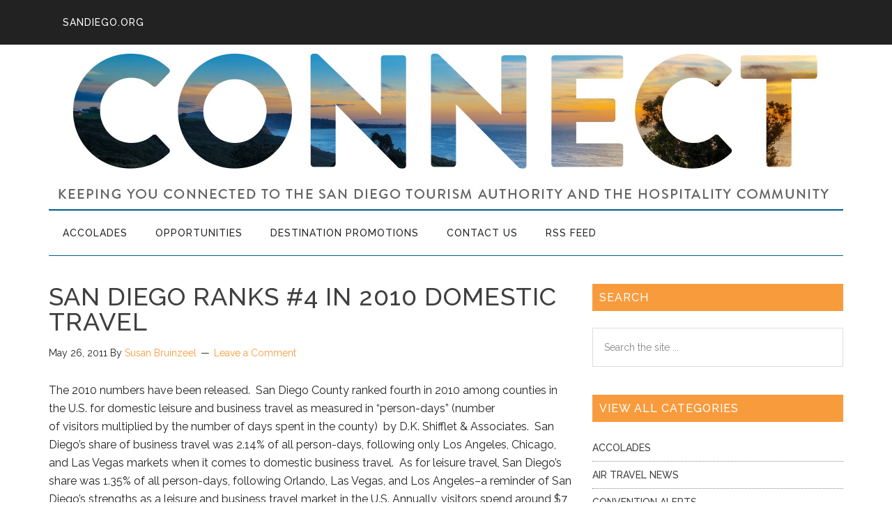

--- FILE ---
content_type: text/html; charset=UTF-8
request_url: https://connect.sandiego.org/2011/05/26/san-diego-ranks-4th-in-domestic-share-of-travel-in-2010/
body_size: 38779
content:
<!DOCTYPE html><html lang="en-US"><head ><meta charset="UTF-8" /><meta name="viewport" content="width=device-width, initial-scale=1" /><meta name='robots' content='index, follow, max-image-preview:large, max-snippet:-1, max-video-preview:-1' /><style>img:is([sizes="auto" i], [sizes^="auto," i]) { contain-intrinsic-size: 3000px 1500px }</style> <script data-cfasync="false" data-pagespeed-no-defer>var gtm4wp_datalayer_name = "dataLayer";
	var dataLayer = dataLayer || [];</script> <title>San Diego Ranks #4 in 2010 Domestic Travel  - SDTA Connect Blog</title><link rel="canonical" href="https://connect.sandiego.org/2011/05/26/san-diego-ranks-4th-in-domestic-share-of-travel-in-2010/" /><meta property="og:locale" content="en_US" /><meta property="og:type" content="article" /><meta property="og:title" content="San Diego Ranks #4 in 2010 Domestic Travel  - SDTA Connect Blog" /><meta property="og:description" content="The 2010 numbers have been released.  San Diego County ranked fourth in 2010 among counties in the U.S. for domestic leisure and business travel as measured in &#8220;person-days&#8221; (number of visitors multiplied by the number of days spent in the county)  by D.K. Shifflet &amp; Associates.  San Diego&#8217;s share of business travel was 2.14% of all person-days, following only Los [&hellip;]" /><meta property="og:url" content="https://connect.sandiego.org/2011/05/26/san-diego-ranks-4th-in-domestic-share-of-travel-in-2010/" /><meta property="og:site_name" content="SDTA Connect Blog" /><meta property="article:published_time" content="2011-05-26T20:42:57+00:00" /><meta property="article:modified_time" content="2011-05-26T20:46:19+00:00" /><meta name="author" content="Susan Bruinzeel" /><meta name="twitter:card" content="summary_large_image" /><meta name="twitter:label1" content="Written by" /><meta name="twitter:data1" content="Susan Bruinzeel" /><meta name="twitter:label2" content="Est. reading time" /><meta name="twitter:data2" content="1 minute" /> <script type="application/ld+json" class="yoast-schema-graph">{"@context":"https://schema.org","@graph":[{"@type":"Article","@id":"https://connect.sandiego.org/2011/05/26/san-diego-ranks-4th-in-domestic-share-of-travel-in-2010/#article","isPartOf":{"@id":"https://connect.sandiego.org/2011/05/26/san-diego-ranks-4th-in-domestic-share-of-travel-in-2010/"},"author":{"name":"Susan Bruinzeel","@id":"https://connect.sandiego.org/#/schema/person/44eb56fb9a08b22c7d75c1ad269a53fe"},"headline":"San Diego Ranks #4 in 2010 Domestic Travel","datePublished":"2011-05-26T20:42:57+00:00","dateModified":"2011-05-26T20:46:19+00:00","mainEntityOfPage":{"@id":"https://connect.sandiego.org/2011/05/26/san-diego-ranks-4th-in-domestic-share-of-travel-in-2010/"},"wordCount":139,"commentCount":0,"publisher":{"@id":"https://connect.sandiego.org/#organization"},"articleSection":["Accolades","Industry Trends"],"inLanguage":"en-US","potentialAction":[{"@type":"CommentAction","name":"Comment","target":["https://connect.sandiego.org/2011/05/26/san-diego-ranks-4th-in-domestic-share-of-travel-in-2010/#respond"]}]},{"@type":"WebPage","@id":"https://connect.sandiego.org/2011/05/26/san-diego-ranks-4th-in-domestic-share-of-travel-in-2010/","url":"https://connect.sandiego.org/2011/05/26/san-diego-ranks-4th-in-domestic-share-of-travel-in-2010/","name":"San Diego Ranks #4 in 2010 Domestic Travel - SDTA Connect Blog","isPartOf":{"@id":"https://connect.sandiego.org/#website"},"datePublished":"2011-05-26T20:42:57+00:00","dateModified":"2011-05-26T20:46:19+00:00","breadcrumb":{"@id":"https://connect.sandiego.org/2011/05/26/san-diego-ranks-4th-in-domestic-share-of-travel-in-2010/#breadcrumb"},"inLanguage":"en-US","potentialAction":[{"@type":"ReadAction","target":["https://connect.sandiego.org/2011/05/26/san-diego-ranks-4th-in-domestic-share-of-travel-in-2010/"]}]},{"@type":"BreadcrumbList","@id":"https://connect.sandiego.org/2011/05/26/san-diego-ranks-4th-in-domestic-share-of-travel-in-2010/#breadcrumb","itemListElement":[{"@type":"ListItem","position":1,"name":"Home","item":"https://connect.sandiego.org/"},{"@type":"ListItem","position":2,"name":"News","item":"https://connect.sandiego.org/news/"},{"@type":"ListItem","position":3,"name":"San Diego Ranks #4 in 2010 Domestic Travel"}]},{"@type":"WebSite","@id":"https://connect.sandiego.org/#website","url":"https://connect.sandiego.org/","name":"SDTA Connect Blog","description":"Keeping you connected to the San Diego Tourism Authority and the hospitality community.","publisher":{"@id":"https://connect.sandiego.org/#organization"},"potentialAction":[{"@type":"SearchAction","target":{"@type":"EntryPoint","urlTemplate":"https://connect.sandiego.org/?s={search_term_string}"},"query-input":{"@type":"PropertyValueSpecification","valueRequired":true,"valueName":"search_term_string"}}],"inLanguage":"en-US"},{"@type":"Organization","@id":"https://connect.sandiego.org/#organization","name":"SDTA Connect Blog","url":"https://connect.sandiego.org/","logo":{"@type":"ImageObject","inLanguage":"en-US","@id":"https://connect.sandiego.org/#/schema/logo/image/","url":"https://connect.sandiego.org/wp-content/uploads/2016/10/official-logo-3.jpg","contentUrl":"https://connect.sandiego.org/wp-content/uploads/2016/10/official-logo-3.jpg","width":235,"height":155,"caption":"SDTA Connect Blog"},"image":{"@id":"https://connect.sandiego.org/#/schema/logo/image/"},"sameAs":["https://www.linkedin.com/company/san-diego-tourism-authority"]},{"@type":"Person","@id":"https://connect.sandiego.org/#/schema/person/44eb56fb9a08b22c7d75c1ad269a53fe","name":"Susan Bruinzeel","description":"Susan Bruinzeel is the Senior Director of Planning and Research for the San Diego Tourism Authority. She is responsible for the data and information needed to monitor the tourism industry, which employs 160,000 people and generates a $18 billion economic impact for the San Diego region. She leads program of work measurement and research efforts to guide strategic planning and has worked for the Tourism Authorty for 11 years in varying roles.","url":"https://connect.sandiego.org/author/research/"}]}</script> <link rel='dns-prefetch' href='//fonts.googleapis.com' /><link rel="alternate" type="application/rss+xml" title="SDTA Connect Blog &raquo; Feed" href="https://connect.sandiego.org/feed/" /><link rel="alternate" type="application/rss+xml" title="SDTA Connect Blog &raquo; Comments Feed" href="https://connect.sandiego.org/comments/feed/" /><link rel="alternate" type="application/rss+xml" title="SDTA Connect Blog &raquo; San Diego Ranks #4 in 2010 Domestic Travel Comments Feed" href="https://connect.sandiego.org/2011/05/26/san-diego-ranks-4th-in-domestic-share-of-travel-in-2010/feed/" /> <script type="text/javascript">window._wpemojiSettings = {"baseUrl":"https:\/\/s.w.org\/images\/core\/emoji\/16.0.1\/72x72\/","ext":".png","svgUrl":"https:\/\/s.w.org\/images\/core\/emoji\/16.0.1\/svg\/","svgExt":".svg","source":{"concatemoji":"https:\/\/connect.sandiego.org\/wp-includes\/js\/wp-emoji-release.min.js?ver=6.8.3"}};
/*! This file is auto-generated */
!function(s,n){var o,i,e;function c(e){try{var t={supportTests:e,timestamp:(new Date).valueOf()};sessionStorage.setItem(o,JSON.stringify(t))}catch(e){}}function p(e,t,n){e.clearRect(0,0,e.canvas.width,e.canvas.height),e.fillText(t,0,0);var t=new Uint32Array(e.getImageData(0,0,e.canvas.width,e.canvas.height).data),a=(e.clearRect(0,0,e.canvas.width,e.canvas.height),e.fillText(n,0,0),new Uint32Array(e.getImageData(0,0,e.canvas.width,e.canvas.height).data));return t.every(function(e,t){return e===a[t]})}function u(e,t){e.clearRect(0,0,e.canvas.width,e.canvas.height),e.fillText(t,0,0);for(var n=e.getImageData(16,16,1,1),a=0;a<n.data.length;a++)if(0!==n.data[a])return!1;return!0}function f(e,t,n,a){switch(t){case"flag":return n(e,"\ud83c\udff3\ufe0f\u200d\u26a7\ufe0f","\ud83c\udff3\ufe0f\u200b\u26a7\ufe0f")?!1:!n(e,"\ud83c\udde8\ud83c\uddf6","\ud83c\udde8\u200b\ud83c\uddf6")&&!n(e,"\ud83c\udff4\udb40\udc67\udb40\udc62\udb40\udc65\udb40\udc6e\udb40\udc67\udb40\udc7f","\ud83c\udff4\u200b\udb40\udc67\u200b\udb40\udc62\u200b\udb40\udc65\u200b\udb40\udc6e\u200b\udb40\udc67\u200b\udb40\udc7f");case"emoji":return!a(e,"\ud83e\udedf")}return!1}function g(e,t,n,a){var r="undefined"!=typeof WorkerGlobalScope&&self instanceof WorkerGlobalScope?new OffscreenCanvas(300,150):s.createElement("canvas"),o=r.getContext("2d",{willReadFrequently:!0}),i=(o.textBaseline="top",o.font="600 32px Arial",{});return e.forEach(function(e){i[e]=t(o,e,n,a)}),i}function t(e){var t=s.createElement("script");t.src=e,t.defer=!0,s.head.appendChild(t)}"undefined"!=typeof Promise&&(o="wpEmojiSettingsSupports",i=["flag","emoji"],n.supports={everything:!0,everythingExceptFlag:!0},e=new Promise(function(e){s.addEventListener("DOMContentLoaded",e,{once:!0})}),new Promise(function(t){var n=function(){try{var e=JSON.parse(sessionStorage.getItem(o));if("object"==typeof e&&"number"==typeof e.timestamp&&(new Date).valueOf()<e.timestamp+604800&&"object"==typeof e.supportTests)return e.supportTests}catch(e){}return null}();if(!n){if("undefined"!=typeof Worker&&"undefined"!=typeof OffscreenCanvas&&"undefined"!=typeof URL&&URL.createObjectURL&&"undefined"!=typeof Blob)try{var e="postMessage("+g.toString()+"("+[JSON.stringify(i),f.toString(),p.toString(),u.toString()].join(",")+"));",a=new Blob([e],{type:"text/javascript"}),r=new Worker(URL.createObjectURL(a),{name:"wpTestEmojiSupports"});return void(r.onmessage=function(e){c(n=e.data),r.terminate(),t(n)})}catch(e){}c(n=g(i,f,p,u))}t(n)}).then(function(e){for(var t in e)n.supports[t]=e[t],n.supports.everything=n.supports.everything&&n.supports[t],"flag"!==t&&(n.supports.everythingExceptFlag=n.supports.everythingExceptFlag&&n.supports[t]);n.supports.everythingExceptFlag=n.supports.everythingExceptFlag&&!n.supports.flag,n.DOMReady=!1,n.readyCallback=function(){n.DOMReady=!0}}).then(function(){return e}).then(function(){var e;n.supports.everything||(n.readyCallback(),(e=n.source||{}).concatemoji?t(e.concatemoji):e.wpemoji&&e.twemoji&&(t(e.twemoji),t(e.wpemoji)))}))}((window,document),window._wpemojiSettings);</script> <link rel='stylesheet' id='connect-css' href='https://connect.sandiego.org/wp-content/themes/sdta-connect/style.css?ver=1.0' type='text/css' media='all' /><style id='wp-emoji-styles-inline-css' type='text/css'>img.wp-smiley, img.emoji {
		display: inline !important;
		border: none !important;
		box-shadow: none !important;
		height: 1em !important;
		width: 1em !important;
		margin: 0 0.07em !important;
		vertical-align: -0.1em !important;
		background: none !important;
		padding: 0 !important;
	}</style><link rel='stylesheet' id='wp-block-library-css' href='https://connect.sandiego.org/wp-includes/css/dist/block-library/style.min.css?ver=6.8.3' type='text/css' media='all' /><style id='classic-theme-styles-inline-css' type='text/css'>/*! This file is auto-generated */
.wp-block-button__link{color:#fff;background-color:#32373c;border-radius:9999px;box-shadow:none;text-decoration:none;padding:calc(.667em + 2px) calc(1.333em + 2px);font-size:1.125em}.wp-block-file__button{background:#32373c;color:#fff;text-decoration:none}</style><style id='global-styles-inline-css' type='text/css'>:root{--wp--preset--aspect-ratio--square: 1;--wp--preset--aspect-ratio--4-3: 4/3;--wp--preset--aspect-ratio--3-4: 3/4;--wp--preset--aspect-ratio--3-2: 3/2;--wp--preset--aspect-ratio--2-3: 2/3;--wp--preset--aspect-ratio--16-9: 16/9;--wp--preset--aspect-ratio--9-16: 9/16;--wp--preset--color--black: #000000;--wp--preset--color--cyan-bluish-gray: #abb8c3;--wp--preset--color--white: #ffffff;--wp--preset--color--pale-pink: #f78da7;--wp--preset--color--vivid-red: #cf2e2e;--wp--preset--color--luminous-vivid-orange: #ff6900;--wp--preset--color--luminous-vivid-amber: #fcb900;--wp--preset--color--light-green-cyan: #7bdcb5;--wp--preset--color--vivid-green-cyan: #00d084;--wp--preset--color--pale-cyan-blue: #8ed1fc;--wp--preset--color--vivid-cyan-blue: #0693e3;--wp--preset--color--vivid-purple: #9b51e0;--wp--preset--gradient--vivid-cyan-blue-to-vivid-purple: linear-gradient(135deg,rgba(6,147,227,1) 0%,rgb(155,81,224) 100%);--wp--preset--gradient--light-green-cyan-to-vivid-green-cyan: linear-gradient(135deg,rgb(122,220,180) 0%,rgb(0,208,130) 100%);--wp--preset--gradient--luminous-vivid-amber-to-luminous-vivid-orange: linear-gradient(135deg,rgba(252,185,0,1) 0%,rgba(255,105,0,1) 100%);--wp--preset--gradient--luminous-vivid-orange-to-vivid-red: linear-gradient(135deg,rgba(255,105,0,1) 0%,rgb(207,46,46) 100%);--wp--preset--gradient--very-light-gray-to-cyan-bluish-gray: linear-gradient(135deg,rgb(238,238,238) 0%,rgb(169,184,195) 100%);--wp--preset--gradient--cool-to-warm-spectrum: linear-gradient(135deg,rgb(74,234,220) 0%,rgb(151,120,209) 20%,rgb(207,42,186) 40%,rgb(238,44,130) 60%,rgb(251,105,98) 80%,rgb(254,248,76) 100%);--wp--preset--gradient--blush-light-purple: linear-gradient(135deg,rgb(255,206,236) 0%,rgb(152,150,240) 100%);--wp--preset--gradient--blush-bordeaux: linear-gradient(135deg,rgb(254,205,165) 0%,rgb(254,45,45) 50%,rgb(107,0,62) 100%);--wp--preset--gradient--luminous-dusk: linear-gradient(135deg,rgb(255,203,112) 0%,rgb(199,81,192) 50%,rgb(65,88,208) 100%);--wp--preset--gradient--pale-ocean: linear-gradient(135deg,rgb(255,245,203) 0%,rgb(182,227,212) 50%,rgb(51,167,181) 100%);--wp--preset--gradient--electric-grass: linear-gradient(135deg,rgb(202,248,128) 0%,rgb(113,206,126) 100%);--wp--preset--gradient--midnight: linear-gradient(135deg,rgb(2,3,129) 0%,rgb(40,116,252) 100%);--wp--preset--font-size--small: 13px;--wp--preset--font-size--medium: 20px;--wp--preset--font-size--large: 36px;--wp--preset--font-size--x-large: 42px;--wp--preset--spacing--20: 0.44rem;--wp--preset--spacing--30: 0.67rem;--wp--preset--spacing--40: 1rem;--wp--preset--spacing--50: 1.5rem;--wp--preset--spacing--60: 2.25rem;--wp--preset--spacing--70: 3.38rem;--wp--preset--spacing--80: 5.06rem;--wp--preset--shadow--natural: 6px 6px 9px rgba(0, 0, 0, 0.2);--wp--preset--shadow--deep: 12px 12px 50px rgba(0, 0, 0, 0.4);--wp--preset--shadow--sharp: 6px 6px 0px rgba(0, 0, 0, 0.2);--wp--preset--shadow--outlined: 6px 6px 0px -3px rgba(255, 255, 255, 1), 6px 6px rgba(0, 0, 0, 1);--wp--preset--shadow--crisp: 6px 6px 0px rgba(0, 0, 0, 1);}:where(.is-layout-flex){gap: 0.5em;}:where(.is-layout-grid){gap: 0.5em;}body .is-layout-flex{display: flex;}.is-layout-flex{flex-wrap: wrap;align-items: center;}.is-layout-flex > :is(*, div){margin: 0;}body .is-layout-grid{display: grid;}.is-layout-grid > :is(*, div){margin: 0;}:where(.wp-block-columns.is-layout-flex){gap: 2em;}:where(.wp-block-columns.is-layout-grid){gap: 2em;}:where(.wp-block-post-template.is-layout-flex){gap: 1.25em;}:where(.wp-block-post-template.is-layout-grid){gap: 1.25em;}.has-black-color{color: var(--wp--preset--color--black) !important;}.has-cyan-bluish-gray-color{color: var(--wp--preset--color--cyan-bluish-gray) !important;}.has-white-color{color: var(--wp--preset--color--white) !important;}.has-pale-pink-color{color: var(--wp--preset--color--pale-pink) !important;}.has-vivid-red-color{color: var(--wp--preset--color--vivid-red) !important;}.has-luminous-vivid-orange-color{color: var(--wp--preset--color--luminous-vivid-orange) !important;}.has-luminous-vivid-amber-color{color: var(--wp--preset--color--luminous-vivid-amber) !important;}.has-light-green-cyan-color{color: var(--wp--preset--color--light-green-cyan) !important;}.has-vivid-green-cyan-color{color: var(--wp--preset--color--vivid-green-cyan) !important;}.has-pale-cyan-blue-color{color: var(--wp--preset--color--pale-cyan-blue) !important;}.has-vivid-cyan-blue-color{color: var(--wp--preset--color--vivid-cyan-blue) !important;}.has-vivid-purple-color{color: var(--wp--preset--color--vivid-purple) !important;}.has-black-background-color{background-color: var(--wp--preset--color--black) !important;}.has-cyan-bluish-gray-background-color{background-color: var(--wp--preset--color--cyan-bluish-gray) !important;}.has-white-background-color{background-color: var(--wp--preset--color--white) !important;}.has-pale-pink-background-color{background-color: var(--wp--preset--color--pale-pink) !important;}.has-vivid-red-background-color{background-color: var(--wp--preset--color--vivid-red) !important;}.has-luminous-vivid-orange-background-color{background-color: var(--wp--preset--color--luminous-vivid-orange) !important;}.has-luminous-vivid-amber-background-color{background-color: var(--wp--preset--color--luminous-vivid-amber) !important;}.has-light-green-cyan-background-color{background-color: var(--wp--preset--color--light-green-cyan) !important;}.has-vivid-green-cyan-background-color{background-color: var(--wp--preset--color--vivid-green-cyan) !important;}.has-pale-cyan-blue-background-color{background-color: var(--wp--preset--color--pale-cyan-blue) !important;}.has-vivid-cyan-blue-background-color{background-color: var(--wp--preset--color--vivid-cyan-blue) !important;}.has-vivid-purple-background-color{background-color: var(--wp--preset--color--vivid-purple) !important;}.has-black-border-color{border-color: var(--wp--preset--color--black) !important;}.has-cyan-bluish-gray-border-color{border-color: var(--wp--preset--color--cyan-bluish-gray) !important;}.has-white-border-color{border-color: var(--wp--preset--color--white) !important;}.has-pale-pink-border-color{border-color: var(--wp--preset--color--pale-pink) !important;}.has-vivid-red-border-color{border-color: var(--wp--preset--color--vivid-red) !important;}.has-luminous-vivid-orange-border-color{border-color: var(--wp--preset--color--luminous-vivid-orange) !important;}.has-luminous-vivid-amber-border-color{border-color: var(--wp--preset--color--luminous-vivid-amber) !important;}.has-light-green-cyan-border-color{border-color: var(--wp--preset--color--light-green-cyan) !important;}.has-vivid-green-cyan-border-color{border-color: var(--wp--preset--color--vivid-green-cyan) !important;}.has-pale-cyan-blue-border-color{border-color: var(--wp--preset--color--pale-cyan-blue) !important;}.has-vivid-cyan-blue-border-color{border-color: var(--wp--preset--color--vivid-cyan-blue) !important;}.has-vivid-purple-border-color{border-color: var(--wp--preset--color--vivid-purple) !important;}.has-vivid-cyan-blue-to-vivid-purple-gradient-background{background: var(--wp--preset--gradient--vivid-cyan-blue-to-vivid-purple) !important;}.has-light-green-cyan-to-vivid-green-cyan-gradient-background{background: var(--wp--preset--gradient--light-green-cyan-to-vivid-green-cyan) !important;}.has-luminous-vivid-amber-to-luminous-vivid-orange-gradient-background{background: var(--wp--preset--gradient--luminous-vivid-amber-to-luminous-vivid-orange) !important;}.has-luminous-vivid-orange-to-vivid-red-gradient-background{background: var(--wp--preset--gradient--luminous-vivid-orange-to-vivid-red) !important;}.has-very-light-gray-to-cyan-bluish-gray-gradient-background{background: var(--wp--preset--gradient--very-light-gray-to-cyan-bluish-gray) !important;}.has-cool-to-warm-spectrum-gradient-background{background: var(--wp--preset--gradient--cool-to-warm-spectrum) !important;}.has-blush-light-purple-gradient-background{background: var(--wp--preset--gradient--blush-light-purple) !important;}.has-blush-bordeaux-gradient-background{background: var(--wp--preset--gradient--blush-bordeaux) !important;}.has-luminous-dusk-gradient-background{background: var(--wp--preset--gradient--luminous-dusk) !important;}.has-pale-ocean-gradient-background{background: var(--wp--preset--gradient--pale-ocean) !important;}.has-electric-grass-gradient-background{background: var(--wp--preset--gradient--electric-grass) !important;}.has-midnight-gradient-background{background: var(--wp--preset--gradient--midnight) !important;}.has-small-font-size{font-size: var(--wp--preset--font-size--small) !important;}.has-medium-font-size{font-size: var(--wp--preset--font-size--medium) !important;}.has-large-font-size{font-size: var(--wp--preset--font-size--large) !important;}.has-x-large-font-size{font-size: var(--wp--preset--font-size--x-large) !important;}
:where(.wp-block-post-template.is-layout-flex){gap: 1.25em;}:where(.wp-block-post-template.is-layout-grid){gap: 1.25em;}
:where(.wp-block-columns.is-layout-flex){gap: 2em;}:where(.wp-block-columns.is-layout-grid){gap: 2em;}
:root :where(.wp-block-pullquote){font-size: 1.5em;line-height: 1.6;}</style><link rel='stylesheet' id='contact-form-7-css' href='https://connect.sandiego.org/wp-content/plugins/contact-form-7/includes/css/styles.css?ver=6.0.6' type='text/css' media='all' /><link rel='stylesheet' id='dashicons-css' href='https://connect.sandiego.org/wp-includes/css/dashicons.min.css?ver=6.8.3' type='text/css' media='all' /><link rel='stylesheet' id='google-fonts-css' href='//fonts.googleapis.com/css?family=Roboto%3A300%2C400%7CRaleway%3A400%2C500%2C900&#038;ver=1.0' type='text/css' media='all' /><style id='akismet-widget-style-inline-css' type='text/css'>.a-stats {
				--akismet-color-mid-green: #357b49;
				--akismet-color-white: #fff;
				--akismet-color-light-grey: #f6f7f7;

				max-width: 350px;
				width: auto;
			}

			.a-stats * {
				all: unset;
				box-sizing: border-box;
			}

			.a-stats strong {
				font-weight: 600;
			}

			.a-stats a.a-stats__link,
			.a-stats a.a-stats__link:visited,
			.a-stats a.a-stats__link:active {
				background: var(--akismet-color-mid-green);
				border: none;
				box-shadow: none;
				border-radius: 8px;
				color: var(--akismet-color-white);
				cursor: pointer;
				display: block;
				font-family: -apple-system, BlinkMacSystemFont, 'Segoe UI', 'Roboto', 'Oxygen-Sans', 'Ubuntu', 'Cantarell', 'Helvetica Neue', sans-serif;
				font-weight: 500;
				padding: 12px;
				text-align: center;
				text-decoration: none;
				transition: all 0.2s ease;
			}

			/* Extra specificity to deal with TwentyTwentyOne focus style */
			.widget .a-stats a.a-stats__link:focus {
				background: var(--akismet-color-mid-green);
				color: var(--akismet-color-white);
				text-decoration: none;
			}

			.a-stats a.a-stats__link:hover {
				filter: brightness(110%);
				box-shadow: 0 4px 12px rgba(0, 0, 0, 0.06), 0 0 2px rgba(0, 0, 0, 0.16);
			}

			.a-stats .count {
				color: var(--akismet-color-white);
				display: block;
				font-size: 1.5em;
				line-height: 1.4;
				padding: 0 13px;
				white-space: nowrap;
			}</style> <script type="text/javascript" src="https://connect.sandiego.org/wp-includes/js/jquery/jquery.min.js?ver=3.7.1" id="jquery-core-js"></script> <link rel="https://api.w.org/" href="https://connect.sandiego.org/wp-json/" /><link rel="alternate" title="JSON" type="application/json" href="https://connect.sandiego.org/wp-json/wp/v2/posts/756" /><link rel="EditURI" type="application/rsd+xml" title="RSD" href="https://connect.sandiego.org/xmlrpc.php?rsd" /><meta name="generator" content="WordPress 6.8.3" /><link rel='shortlink' href='https://connect.sandiego.org/?p=756' /><link rel="alternate" title="oEmbed (JSON)" type="application/json+oembed" href="https://connect.sandiego.org/wp-json/oembed/1.0/embed?url=https%3A%2F%2Fconnect.sandiego.org%2F2011%2F05%2F26%2Fsan-diego-ranks-4th-in-domestic-share-of-travel-in-2010%2F" /><link rel="alternate" title="oEmbed (XML)" type="text/xml+oembed" href="https://connect.sandiego.org/wp-json/oembed/1.0/embed?url=https%3A%2F%2Fconnect.sandiego.org%2F2011%2F05%2F26%2Fsan-diego-ranks-4th-in-domestic-share-of-travel-in-2010%2F&#038;format=xml" />  <script data-cfasync="false" data-pagespeed-no-defer>var dataLayer_content = {"pagePostType":"post","pagePostType2":"single-post","pageCategory":["accolades","industry-trends"],"pagePostAuthor":"Susan Bruinzeel"};
	dataLayer.push( dataLayer_content );</script> <script data-cfasync="false" data-pagespeed-no-defer>(function(w,d,s,l,i){w[l]=w[l]||[];w[l].push({'gtm.start':
new Date().getTime(),event:'gtm.js'});var f=d.getElementsByTagName(s)[0],
j=d.createElement(s),dl=l!='dataLayer'?'&l='+l:'';j.async=true;j.src=
'//www.googletagmanager.com/gtm.js?id='+i+dl;f.parentNode.insertBefore(j,f);
})(window,document,'script','dataLayer','GTM-WG77WS');</script> <link rel="icon" href="https://connect.sandiego.org/uploads/favicon.png" /><link href="https://fonts.googleapis.com/css?family=Noto+Serif" rel="stylesheet"><link href="https://fonts.googleapis.com/css?family=Raleway:500" rel="stylesheet"><style type="text/css">.site-title1 a { background: url(https://connect.sandiego.org/wp-content/uploads/2018/07/connect-header.jpg) no-repeat !important; }</style><style type="text/css" id="wp-custom-css">.cat-item.cat-item-17 {
	display:none;
}</style></head><body class="wp-singular post-template-default single single-post postid-756 single-format-standard wp-theme-genesis wp-child-theme-sdta-connect custom-header header-image header-full-width content-sidebar genesis-breadcrumbs-hidden genesis-footer-widgets-hidden primary-nav"> <noscript><iframe src="https://www.googletagmanager.com/ns.html?id=GTM-WG77WS" height="0" width="0" style="display:none;visibility:hidden" aria-hidden="true"></iframe></noscript><div class="site-container"><ul class="genesis-skip-link"><li><a href="#genesis-content" class="screen-reader-shortcut"> Skip to main content</a></li><li><a href="#genesis-nav-secondary" class="screen-reader-shortcut"> Skip to secondary menu</a></li><li><a href="#genesis-sidebar-primary" class="screen-reader-shortcut"> Skip to primary sidebar</a></li></ul><nav class="nav-primary" aria-label="Main" id="genesis-nav-primary"><div class="wrap"><ul id="menu-top-header" class="menu genesis-nav-menu menu-primary js-superfish"><li id="menu-item-44637" class="menu-item menu-item-type-custom menu-item-object-custom menu-item-44637"><a href="https://www.sandiego.org"><span >sandiego.org</span></a></li></ul></div></nav><header class="site-header"><div class="wrap"><div class="title-area"><p class="site-title"><a href="https://connect.sandiego.org/">SDTA Connect Blog</a></p><p class="site-description">Keeping you connected to the San Diego Tourism Authority and the hospitality community.</p></div></div></header><nav class="nav-secondary" aria-label="Secondary" id="genesis-nav-secondary"><div class="wrap"><ul id="menu-category-menu" class="menu genesis-nav-menu menu-secondary js-superfish"><li id="menu-item-283" class="menu-item menu-item-type-taxonomy menu-item-object-category current-post-ancestor current-menu-parent current-post-parent menu-item-283"><a href="https://connect.sandiego.org/category/accolades/"><span >Accolades</span></a></li><li id="menu-item-284" class="menu-item menu-item-type-taxonomy menu-item-object-category menu-item-284"><a href="https://connect.sandiego.org/category/opportunities/"><span >Opportunities</span></a></li><li id="menu-item-51" class="menu-item menu-item-type-taxonomy menu-item-object-category menu-item-51"><a href="https://connect.sandiego.org/category/destination-promotions/"><span >Destination Promotions</span></a></li><li id="menu-item-285" class="menu-item menu-item-type-post_type menu-item-object-page menu-item-285"><a href="https://connect.sandiego.org/contact-us/"><span >Contact Us</span></a></li><li id="menu-item-287" class="menu-item menu-item-type-custom menu-item-object-custom menu-item-287"><a href="https://connect.sandiego.org/feed"><span >RSS Feed</span></a></li></ul></div></nav><div class="site-inner"><div class="content-sidebar-wrap"><main class="content" id="genesis-content"><article class="post-756 post type-post status-publish format-standard category-accolades category-industry-trends entry" aria-label="San Diego Ranks #4 in 2010 Domestic Travel"><header class="entry-header"><h1 class="entry-title">San Diego Ranks #4 in 2010 Domestic Travel</h1><p class="entry-meta"><time class="entry-time">May 26, 2011</time> By <span class="entry-author"><a href="https://connect.sandiego.org/author/research/" class="entry-author-link" rel="author"><span class="entry-author-name">Susan Bruinzeel</span></a></span> <span class="entry-comments-link"><a href="https://connect.sandiego.org/2011/05/26/san-diego-ranks-4th-in-domestic-share-of-travel-in-2010/#respond">Leave a Comment</a></span></p></header><div class="entry-content"><p>The 2010 numbers have been released.  San Diego County ranked fourth in 2010 among counties in the U.S. for domestic leisure and business travel as measured in &#8220;person-days&#8221; (number of visitors multiplied by the number of days spent in the county)  by D.K. Shifflet &amp; Associates.  San Diego&#8217;s share of business travel was 2.14% of all person-days, following only Los Angeles, Chicago, and Las Vegas markets when it comes to domestic business travel.  As for leisure travel, San Diego&#8217;s share was 1.35% of all person-days, following Orlando, Las Vegas, and Los Angeles&#8211;a reminder of San Diego&#8217;s strengths as a leisure and business travel market in the U.S. Annually, visitors spend around $7 billion in San Diego, which provides jobs and taxes to benefit the San Diego region.   </p><p><strong>Do our rankings surprise you?</strong></p></div><footer class="entry-footer"><p class="entry-meta"><span class="entry-categories">Filed Under: <a href="https://connect.sandiego.org/category/accolades/" rel="category tag">Accolades</a>, <a href="https://connect.sandiego.org/category/industry-trends/" rel="category tag">Industry Trends</a></span></p></footer></article><h2 class="screen-reader-text">Reader Interactions</h2><div id="respond" class="comment-respond"><h3 id="reply-title" class="comment-reply-title">Leave a Reply <small><a rel="nofollow" id="cancel-comment-reply-link" href="/2011/05/26/san-diego-ranks-4th-in-domestic-share-of-travel-in-2010/#respond" style="display:none;">Cancel reply</a></small></h3><form action="https://connect.sandiego.org/wp-comments-post.php" method="post" id="commentform" class="comment-form"><p class="comment-notes"><span id="email-notes">Your email address will not be published.</span> <span class="required-field-message">Required fields are marked <span class="required">*</span></span></p><p class="comment-form-comment"><label for="comment">Comment <span class="required">*</span></label><textarea id="comment" name="comment" cols="45" rows="8" maxlength="65525" required></textarea></p><p class="comment-form-author"><label for="author">Name <span class="required">*</span></label> <input id="author" name="author" type="text" value="" size="30" maxlength="245" autocomplete="name" required /></p><p class="comment-form-email"><label for="email">Email <span class="required">*</span></label> <input id="email" name="email" type="email" value="" size="30" maxlength="100" aria-describedby="email-notes" autocomplete="email" required /></p><p class="comment-form-url"><label for="url">Website</label> <input id="url" name="url" type="url" value="" size="30" maxlength="200" autocomplete="url" /></p><p class="comment-form-cookies-consent"><input id="wp-comment-cookies-consent" name="wp-comment-cookies-consent" type="checkbox" value="yes" /> <label for="wp-comment-cookies-consent">Save my name, email, and website in this browser for the next time I comment.</label></p><p class="form-submit"><input name="submit" type="submit" id="submit" class="submit" value="Post Comment" /> <input type='hidden' name='comment_post_ID' value='756' id='comment_post_ID' /> <input type='hidden' name='comment_parent' id='comment_parent' value='0' /></p><p style="display: none;"><input type="hidden" id="akismet_comment_nonce" name="akismet_comment_nonce" value="896e37450b" /></p><p style="display: none !important;" class="akismet-fields-container" data-prefix="ak_"><label>&#916;<textarea name="ak_hp_textarea" cols="45" rows="8" maxlength="100"></textarea></label><input type="hidden" id="ak_js_1" name="ak_js" value="81"/><script>document.getElementById( "ak_js_1" ).setAttribute( "value", ( new Date() ).getTime() );</script></p></form></div></main><aside class="sidebar sidebar-primary widget-area" role="complementary" aria-label="Primary Sidebar" id="genesis-sidebar-primary"><h2 class="genesis-sidebar-title screen-reader-text">Primary Sidebar</h2><section id="search-3" class="widget widget_search"><div class="widget-wrap"><h3 class="widgettitle widget-title">Search</h3><form class="search-form" method="get" action="https://connect.sandiego.org/" role="search"><label class="search-form-label screen-reader-text" for="searchform-1">Search the site ...</label><input class="search-form-input" type="search" name="s" id="searchform-1" placeholder="Search the site ..."><input class="search-form-submit" type="submit" value="Search"><meta content="https://connect.sandiego.org/?s={s}"></form></div></section><section id="categories-5" class="widget widget_categories"><div class="widget-wrap"><h3 class="widgettitle widget-title">View All Categories</h3><ul><li class="cat-item cat-item-27"><a href="https://connect.sandiego.org/category/accolades/">Accolades</a></li><li class="cat-item cat-item-387"><a href="https://connect.sandiego.org/category/air-travel-news/">Air Travel News</a></li><li class="cat-item cat-item-436"><a href="https://connect.sandiego.org/category/upcoming-events/convention-alerts/">Convention Alerts</a></li><li class="cat-item cat-item-408"><a href="https://connect.sandiego.org/category/coronavirus-reports/">Coronavirus Reports</a></li><li class="cat-item cat-item-30"><a href="https://connect.sandiego.org/category/destination-promotions/">Destination Promotions</a></li><li class="cat-item cat-item-443"><a href="https://connect.sandiego.org/category/events-and-webinars/">Events and Webinars</a></li><li class="cat-item cat-item-17"><a href="https://connect.sandiego.org/category/executive-update/">Executive Update</a></li><li class="cat-item cat-item-401"><a href="https://connect.sandiego.org/category/featured-members/">Featured Members</a></li><li class="cat-item cat-item-33"><a href="https://connect.sandiego.org/category/industry-trends/">Industry Trends</a></li><li class="cat-item cat-item-388"><a href="https://connect.sandiego.org/category/international-initiatives/">International Initiatives</a></li><li class="cat-item cat-item-293"><a href="https://connect.sandiego.org/category/meetings-in-san-diego/">Meetings in San Diego</a></li><li class="cat-item cat-item-35"><a href="https://connect.sandiego.org/category/member-updates/">Member Updates &amp; Spotlight</a></li><li class="cat-item cat-item-39"><a href="https://connect.sandiego.org/category/opportunities/">Opportunities</a></li><li class="cat-item cat-item-404"><a href="https://connect.sandiego.org/category/partner-news/">Partner News</a></li><li class="cat-item cat-item-402"><a href="https://connect.sandiego.org/category/sub-region-initiatives/">Regional Sales &amp; Marketing Initiatives</a></li><li class="cat-item cat-item-448"><a href="https://connect.sandiego.org/category/sdta-101/">SDTA 101</a></li><li class="cat-item cat-item-31"><a href="https://connect.sandiego.org/category/sdta-news/">SDTA News</a></li><li class="cat-item cat-item-37"><a href="https://connect.sandiego.org/category/upcoming-events/">Upcoming Events</a></li><li class="cat-item cat-item-24"><a href="https://connect.sandiego.org/category/whats-new/">What&#039;s New</a></li></ul></div></section><section id="linkcat-41" class="widget widget_links"><div class="widget-wrap"><h3 class="widgettitle widget-title">Resources</h3><ul class='xoxo blogroll'><li><a href="http://caltravel.org">California Travel Industry Association</a></li><li><a href="http://www.sandiego.org/meetings" rel="me" title="Meeting Planners &amp; Groups &#8211; San Diego is a perfect year-round destination for your future events">Meetings &amp; Groups</a></li><li><a href="http://www.sandiego.org/membernet" title="Login to MemberNet">MemberNet</a></li><li><a href="http://www.sandiego.org" rel="me" title="Official tourism website of the San Diego Tourism Authority">San Diego Tourism Authority</a></li><li><a href="https://www.sandiego.org/travel-trade.aspx">Travel Professionals</a></li><li><a href="http://www.visitcalifornia.com/">Visit California</a></li></ul></div></section><section id="recent-posts-2" class="widget widget_recent_entries"><div class="widget-wrap"><h3 class="widgettitle widget-title">Recent Posts</h3><ul><li> <a href="https://connect.sandiego.org/2026/01/14/upcoming-convention-attendance-february-2026/">Upcoming Convention Attendance: February 2026</a></li><li> <a href="https://connect.sandiego.org/2025/12/18/weekly-hotel-performance-update-dec-7-thru-13/">Weekly Hotel Performance Update – December 7-13, 2025</a></li><li> <a href="https://connect.sandiego.org/2025/12/11/weekly-hotel-performance-update-nov-30-thru-dec-6/">Weekly Hotel Performance Update – November 30 &#8211; December 6, 2025</a></li><li> <a href="https://connect.sandiego.org/2025/12/10/upcoming-convention-attendance-january-2026/">Upcoming Convention Attendance: January 2026</a></li><li> <a href="https://connect.sandiego.org/2025/12/04/weekly-hotel-performance-update-nov-16-thru-22-and-23-thru-29-2025/">Weekly Hotel Performance Update – November 16-22 &amp; 23-29, 2025</a></li></ul></div></section></aside></div></div><footer class="site-footer"><div class="wrap"><p>Copyright &#x000A9;&nbsp;2026 &middot; San Diego Tourism Authority</p></div></footer></div><script type="speculationrules">{"prefetch":[{"source":"document","where":{"and":[{"href_matches":"\/*"},{"not":{"href_matches":["\/wp-*.php","\/wp-admin\/*","\/wp-content\/uploads\/*","\/wp-content\/*","\/wp-content\/plugins\/*","\/wp-content\/themes\/sdta-connect\/*","\/wp-content\/themes\/genesis\/*","\/*\\?(.+)"]}},{"not":{"selector_matches":"a[rel~=\"nofollow\"]"}},{"not":{"selector_matches":".no-prefetch, .no-prefetch a"}}]},"eagerness":"conservative"}]}</script> <?php if ( function_exists( 'gtm4wp_the_gtm_tag' ) ) { gtm4wp_the_gtm_tag(); } ?> <script type="text/javascript" id="wp-i18n-js-after">wp.i18n.setLocaleData( { 'text direction\u0004ltr': [ 'ltr' ] } );</script> <script type="text/javascript" id="contact-form-7-js-before">var wpcf7 = {
    "api": {
        "root": "https:\/\/connect.sandiego.org\/wp-json\/",
        "namespace": "contact-form-7\/v1"
    }
};</script> <script type="text/javascript" id="connect-responsive-menu-js-extra">var genesis_responsive_menu = {"mainMenu":"Menu","subMenu":"Submenu","menuClasses":{"combine":[".nav-primary",".nav-header",".nav-secondary"]}};</script> <script type="text/javascript" src="https://www.google.com/recaptcha/api.js?render=6Lc_2cwUAAAAAGkLkTtfYFI7Q7MjHB88NZeJiAdK&amp;ver=3.0" id="google-recaptcha-js"></script> <script type="text/javascript" id="wpcf7-recaptcha-js-before">var wpcf7_recaptcha = {
    "sitekey": "6Lc_2cwUAAAAAGkLkTtfYFI7Q7MjHB88NZeJiAdK",
    "actions": {
        "homepage": "homepage",
        "contactform": "contactform"
    }
};</script> <script defer src="https://connect.sandiego.org/wp-content/cache/autoptimize/js/autoptimize_375536b0ce15ede5a4dd40edeae445e6.js"></script></body></html>

--- FILE ---
content_type: text/html; charset=utf-8
request_url: https://www.google.com/recaptcha/api2/anchor?ar=1&k=6Lc_2cwUAAAAAGkLkTtfYFI7Q7MjHB88NZeJiAdK&co=aHR0cHM6Ly9jb25uZWN0LnNhbmRpZWdvLm9yZzo0NDM.&hl=en&v=PoyoqOPhxBO7pBk68S4YbpHZ&size=invisible&anchor-ms=20000&execute-ms=30000&cb=lnf1lmq0hyfl
body_size: 48645
content:
<!DOCTYPE HTML><html dir="ltr" lang="en"><head><meta http-equiv="Content-Type" content="text/html; charset=UTF-8">
<meta http-equiv="X-UA-Compatible" content="IE=edge">
<title>reCAPTCHA</title>
<style type="text/css">
/* cyrillic-ext */
@font-face {
  font-family: 'Roboto';
  font-style: normal;
  font-weight: 400;
  font-stretch: 100%;
  src: url(//fonts.gstatic.com/s/roboto/v48/KFO7CnqEu92Fr1ME7kSn66aGLdTylUAMa3GUBHMdazTgWw.woff2) format('woff2');
  unicode-range: U+0460-052F, U+1C80-1C8A, U+20B4, U+2DE0-2DFF, U+A640-A69F, U+FE2E-FE2F;
}
/* cyrillic */
@font-face {
  font-family: 'Roboto';
  font-style: normal;
  font-weight: 400;
  font-stretch: 100%;
  src: url(//fonts.gstatic.com/s/roboto/v48/KFO7CnqEu92Fr1ME7kSn66aGLdTylUAMa3iUBHMdazTgWw.woff2) format('woff2');
  unicode-range: U+0301, U+0400-045F, U+0490-0491, U+04B0-04B1, U+2116;
}
/* greek-ext */
@font-face {
  font-family: 'Roboto';
  font-style: normal;
  font-weight: 400;
  font-stretch: 100%;
  src: url(//fonts.gstatic.com/s/roboto/v48/KFO7CnqEu92Fr1ME7kSn66aGLdTylUAMa3CUBHMdazTgWw.woff2) format('woff2');
  unicode-range: U+1F00-1FFF;
}
/* greek */
@font-face {
  font-family: 'Roboto';
  font-style: normal;
  font-weight: 400;
  font-stretch: 100%;
  src: url(//fonts.gstatic.com/s/roboto/v48/KFO7CnqEu92Fr1ME7kSn66aGLdTylUAMa3-UBHMdazTgWw.woff2) format('woff2');
  unicode-range: U+0370-0377, U+037A-037F, U+0384-038A, U+038C, U+038E-03A1, U+03A3-03FF;
}
/* math */
@font-face {
  font-family: 'Roboto';
  font-style: normal;
  font-weight: 400;
  font-stretch: 100%;
  src: url(//fonts.gstatic.com/s/roboto/v48/KFO7CnqEu92Fr1ME7kSn66aGLdTylUAMawCUBHMdazTgWw.woff2) format('woff2');
  unicode-range: U+0302-0303, U+0305, U+0307-0308, U+0310, U+0312, U+0315, U+031A, U+0326-0327, U+032C, U+032F-0330, U+0332-0333, U+0338, U+033A, U+0346, U+034D, U+0391-03A1, U+03A3-03A9, U+03B1-03C9, U+03D1, U+03D5-03D6, U+03F0-03F1, U+03F4-03F5, U+2016-2017, U+2034-2038, U+203C, U+2040, U+2043, U+2047, U+2050, U+2057, U+205F, U+2070-2071, U+2074-208E, U+2090-209C, U+20D0-20DC, U+20E1, U+20E5-20EF, U+2100-2112, U+2114-2115, U+2117-2121, U+2123-214F, U+2190, U+2192, U+2194-21AE, U+21B0-21E5, U+21F1-21F2, U+21F4-2211, U+2213-2214, U+2216-22FF, U+2308-230B, U+2310, U+2319, U+231C-2321, U+2336-237A, U+237C, U+2395, U+239B-23B7, U+23D0, U+23DC-23E1, U+2474-2475, U+25AF, U+25B3, U+25B7, U+25BD, U+25C1, U+25CA, U+25CC, U+25FB, U+266D-266F, U+27C0-27FF, U+2900-2AFF, U+2B0E-2B11, U+2B30-2B4C, U+2BFE, U+3030, U+FF5B, U+FF5D, U+1D400-1D7FF, U+1EE00-1EEFF;
}
/* symbols */
@font-face {
  font-family: 'Roboto';
  font-style: normal;
  font-weight: 400;
  font-stretch: 100%;
  src: url(//fonts.gstatic.com/s/roboto/v48/KFO7CnqEu92Fr1ME7kSn66aGLdTylUAMaxKUBHMdazTgWw.woff2) format('woff2');
  unicode-range: U+0001-000C, U+000E-001F, U+007F-009F, U+20DD-20E0, U+20E2-20E4, U+2150-218F, U+2190, U+2192, U+2194-2199, U+21AF, U+21E6-21F0, U+21F3, U+2218-2219, U+2299, U+22C4-22C6, U+2300-243F, U+2440-244A, U+2460-24FF, U+25A0-27BF, U+2800-28FF, U+2921-2922, U+2981, U+29BF, U+29EB, U+2B00-2BFF, U+4DC0-4DFF, U+FFF9-FFFB, U+10140-1018E, U+10190-1019C, U+101A0, U+101D0-101FD, U+102E0-102FB, U+10E60-10E7E, U+1D2C0-1D2D3, U+1D2E0-1D37F, U+1F000-1F0FF, U+1F100-1F1AD, U+1F1E6-1F1FF, U+1F30D-1F30F, U+1F315, U+1F31C, U+1F31E, U+1F320-1F32C, U+1F336, U+1F378, U+1F37D, U+1F382, U+1F393-1F39F, U+1F3A7-1F3A8, U+1F3AC-1F3AF, U+1F3C2, U+1F3C4-1F3C6, U+1F3CA-1F3CE, U+1F3D4-1F3E0, U+1F3ED, U+1F3F1-1F3F3, U+1F3F5-1F3F7, U+1F408, U+1F415, U+1F41F, U+1F426, U+1F43F, U+1F441-1F442, U+1F444, U+1F446-1F449, U+1F44C-1F44E, U+1F453, U+1F46A, U+1F47D, U+1F4A3, U+1F4B0, U+1F4B3, U+1F4B9, U+1F4BB, U+1F4BF, U+1F4C8-1F4CB, U+1F4D6, U+1F4DA, U+1F4DF, U+1F4E3-1F4E6, U+1F4EA-1F4ED, U+1F4F7, U+1F4F9-1F4FB, U+1F4FD-1F4FE, U+1F503, U+1F507-1F50B, U+1F50D, U+1F512-1F513, U+1F53E-1F54A, U+1F54F-1F5FA, U+1F610, U+1F650-1F67F, U+1F687, U+1F68D, U+1F691, U+1F694, U+1F698, U+1F6AD, U+1F6B2, U+1F6B9-1F6BA, U+1F6BC, U+1F6C6-1F6CF, U+1F6D3-1F6D7, U+1F6E0-1F6EA, U+1F6F0-1F6F3, U+1F6F7-1F6FC, U+1F700-1F7FF, U+1F800-1F80B, U+1F810-1F847, U+1F850-1F859, U+1F860-1F887, U+1F890-1F8AD, U+1F8B0-1F8BB, U+1F8C0-1F8C1, U+1F900-1F90B, U+1F93B, U+1F946, U+1F984, U+1F996, U+1F9E9, U+1FA00-1FA6F, U+1FA70-1FA7C, U+1FA80-1FA89, U+1FA8F-1FAC6, U+1FACE-1FADC, U+1FADF-1FAE9, U+1FAF0-1FAF8, U+1FB00-1FBFF;
}
/* vietnamese */
@font-face {
  font-family: 'Roboto';
  font-style: normal;
  font-weight: 400;
  font-stretch: 100%;
  src: url(//fonts.gstatic.com/s/roboto/v48/KFO7CnqEu92Fr1ME7kSn66aGLdTylUAMa3OUBHMdazTgWw.woff2) format('woff2');
  unicode-range: U+0102-0103, U+0110-0111, U+0128-0129, U+0168-0169, U+01A0-01A1, U+01AF-01B0, U+0300-0301, U+0303-0304, U+0308-0309, U+0323, U+0329, U+1EA0-1EF9, U+20AB;
}
/* latin-ext */
@font-face {
  font-family: 'Roboto';
  font-style: normal;
  font-weight: 400;
  font-stretch: 100%;
  src: url(//fonts.gstatic.com/s/roboto/v48/KFO7CnqEu92Fr1ME7kSn66aGLdTylUAMa3KUBHMdazTgWw.woff2) format('woff2');
  unicode-range: U+0100-02BA, U+02BD-02C5, U+02C7-02CC, U+02CE-02D7, U+02DD-02FF, U+0304, U+0308, U+0329, U+1D00-1DBF, U+1E00-1E9F, U+1EF2-1EFF, U+2020, U+20A0-20AB, U+20AD-20C0, U+2113, U+2C60-2C7F, U+A720-A7FF;
}
/* latin */
@font-face {
  font-family: 'Roboto';
  font-style: normal;
  font-weight: 400;
  font-stretch: 100%;
  src: url(//fonts.gstatic.com/s/roboto/v48/KFO7CnqEu92Fr1ME7kSn66aGLdTylUAMa3yUBHMdazQ.woff2) format('woff2');
  unicode-range: U+0000-00FF, U+0131, U+0152-0153, U+02BB-02BC, U+02C6, U+02DA, U+02DC, U+0304, U+0308, U+0329, U+2000-206F, U+20AC, U+2122, U+2191, U+2193, U+2212, U+2215, U+FEFF, U+FFFD;
}
/* cyrillic-ext */
@font-face {
  font-family: 'Roboto';
  font-style: normal;
  font-weight: 500;
  font-stretch: 100%;
  src: url(//fonts.gstatic.com/s/roboto/v48/KFO7CnqEu92Fr1ME7kSn66aGLdTylUAMa3GUBHMdazTgWw.woff2) format('woff2');
  unicode-range: U+0460-052F, U+1C80-1C8A, U+20B4, U+2DE0-2DFF, U+A640-A69F, U+FE2E-FE2F;
}
/* cyrillic */
@font-face {
  font-family: 'Roboto';
  font-style: normal;
  font-weight: 500;
  font-stretch: 100%;
  src: url(//fonts.gstatic.com/s/roboto/v48/KFO7CnqEu92Fr1ME7kSn66aGLdTylUAMa3iUBHMdazTgWw.woff2) format('woff2');
  unicode-range: U+0301, U+0400-045F, U+0490-0491, U+04B0-04B1, U+2116;
}
/* greek-ext */
@font-face {
  font-family: 'Roboto';
  font-style: normal;
  font-weight: 500;
  font-stretch: 100%;
  src: url(//fonts.gstatic.com/s/roboto/v48/KFO7CnqEu92Fr1ME7kSn66aGLdTylUAMa3CUBHMdazTgWw.woff2) format('woff2');
  unicode-range: U+1F00-1FFF;
}
/* greek */
@font-face {
  font-family: 'Roboto';
  font-style: normal;
  font-weight: 500;
  font-stretch: 100%;
  src: url(//fonts.gstatic.com/s/roboto/v48/KFO7CnqEu92Fr1ME7kSn66aGLdTylUAMa3-UBHMdazTgWw.woff2) format('woff2');
  unicode-range: U+0370-0377, U+037A-037F, U+0384-038A, U+038C, U+038E-03A1, U+03A3-03FF;
}
/* math */
@font-face {
  font-family: 'Roboto';
  font-style: normal;
  font-weight: 500;
  font-stretch: 100%;
  src: url(//fonts.gstatic.com/s/roboto/v48/KFO7CnqEu92Fr1ME7kSn66aGLdTylUAMawCUBHMdazTgWw.woff2) format('woff2');
  unicode-range: U+0302-0303, U+0305, U+0307-0308, U+0310, U+0312, U+0315, U+031A, U+0326-0327, U+032C, U+032F-0330, U+0332-0333, U+0338, U+033A, U+0346, U+034D, U+0391-03A1, U+03A3-03A9, U+03B1-03C9, U+03D1, U+03D5-03D6, U+03F0-03F1, U+03F4-03F5, U+2016-2017, U+2034-2038, U+203C, U+2040, U+2043, U+2047, U+2050, U+2057, U+205F, U+2070-2071, U+2074-208E, U+2090-209C, U+20D0-20DC, U+20E1, U+20E5-20EF, U+2100-2112, U+2114-2115, U+2117-2121, U+2123-214F, U+2190, U+2192, U+2194-21AE, U+21B0-21E5, U+21F1-21F2, U+21F4-2211, U+2213-2214, U+2216-22FF, U+2308-230B, U+2310, U+2319, U+231C-2321, U+2336-237A, U+237C, U+2395, U+239B-23B7, U+23D0, U+23DC-23E1, U+2474-2475, U+25AF, U+25B3, U+25B7, U+25BD, U+25C1, U+25CA, U+25CC, U+25FB, U+266D-266F, U+27C0-27FF, U+2900-2AFF, U+2B0E-2B11, U+2B30-2B4C, U+2BFE, U+3030, U+FF5B, U+FF5D, U+1D400-1D7FF, U+1EE00-1EEFF;
}
/* symbols */
@font-face {
  font-family: 'Roboto';
  font-style: normal;
  font-weight: 500;
  font-stretch: 100%;
  src: url(//fonts.gstatic.com/s/roboto/v48/KFO7CnqEu92Fr1ME7kSn66aGLdTylUAMaxKUBHMdazTgWw.woff2) format('woff2');
  unicode-range: U+0001-000C, U+000E-001F, U+007F-009F, U+20DD-20E0, U+20E2-20E4, U+2150-218F, U+2190, U+2192, U+2194-2199, U+21AF, U+21E6-21F0, U+21F3, U+2218-2219, U+2299, U+22C4-22C6, U+2300-243F, U+2440-244A, U+2460-24FF, U+25A0-27BF, U+2800-28FF, U+2921-2922, U+2981, U+29BF, U+29EB, U+2B00-2BFF, U+4DC0-4DFF, U+FFF9-FFFB, U+10140-1018E, U+10190-1019C, U+101A0, U+101D0-101FD, U+102E0-102FB, U+10E60-10E7E, U+1D2C0-1D2D3, U+1D2E0-1D37F, U+1F000-1F0FF, U+1F100-1F1AD, U+1F1E6-1F1FF, U+1F30D-1F30F, U+1F315, U+1F31C, U+1F31E, U+1F320-1F32C, U+1F336, U+1F378, U+1F37D, U+1F382, U+1F393-1F39F, U+1F3A7-1F3A8, U+1F3AC-1F3AF, U+1F3C2, U+1F3C4-1F3C6, U+1F3CA-1F3CE, U+1F3D4-1F3E0, U+1F3ED, U+1F3F1-1F3F3, U+1F3F5-1F3F7, U+1F408, U+1F415, U+1F41F, U+1F426, U+1F43F, U+1F441-1F442, U+1F444, U+1F446-1F449, U+1F44C-1F44E, U+1F453, U+1F46A, U+1F47D, U+1F4A3, U+1F4B0, U+1F4B3, U+1F4B9, U+1F4BB, U+1F4BF, U+1F4C8-1F4CB, U+1F4D6, U+1F4DA, U+1F4DF, U+1F4E3-1F4E6, U+1F4EA-1F4ED, U+1F4F7, U+1F4F9-1F4FB, U+1F4FD-1F4FE, U+1F503, U+1F507-1F50B, U+1F50D, U+1F512-1F513, U+1F53E-1F54A, U+1F54F-1F5FA, U+1F610, U+1F650-1F67F, U+1F687, U+1F68D, U+1F691, U+1F694, U+1F698, U+1F6AD, U+1F6B2, U+1F6B9-1F6BA, U+1F6BC, U+1F6C6-1F6CF, U+1F6D3-1F6D7, U+1F6E0-1F6EA, U+1F6F0-1F6F3, U+1F6F7-1F6FC, U+1F700-1F7FF, U+1F800-1F80B, U+1F810-1F847, U+1F850-1F859, U+1F860-1F887, U+1F890-1F8AD, U+1F8B0-1F8BB, U+1F8C0-1F8C1, U+1F900-1F90B, U+1F93B, U+1F946, U+1F984, U+1F996, U+1F9E9, U+1FA00-1FA6F, U+1FA70-1FA7C, U+1FA80-1FA89, U+1FA8F-1FAC6, U+1FACE-1FADC, U+1FADF-1FAE9, U+1FAF0-1FAF8, U+1FB00-1FBFF;
}
/* vietnamese */
@font-face {
  font-family: 'Roboto';
  font-style: normal;
  font-weight: 500;
  font-stretch: 100%;
  src: url(//fonts.gstatic.com/s/roboto/v48/KFO7CnqEu92Fr1ME7kSn66aGLdTylUAMa3OUBHMdazTgWw.woff2) format('woff2');
  unicode-range: U+0102-0103, U+0110-0111, U+0128-0129, U+0168-0169, U+01A0-01A1, U+01AF-01B0, U+0300-0301, U+0303-0304, U+0308-0309, U+0323, U+0329, U+1EA0-1EF9, U+20AB;
}
/* latin-ext */
@font-face {
  font-family: 'Roboto';
  font-style: normal;
  font-weight: 500;
  font-stretch: 100%;
  src: url(//fonts.gstatic.com/s/roboto/v48/KFO7CnqEu92Fr1ME7kSn66aGLdTylUAMa3KUBHMdazTgWw.woff2) format('woff2');
  unicode-range: U+0100-02BA, U+02BD-02C5, U+02C7-02CC, U+02CE-02D7, U+02DD-02FF, U+0304, U+0308, U+0329, U+1D00-1DBF, U+1E00-1E9F, U+1EF2-1EFF, U+2020, U+20A0-20AB, U+20AD-20C0, U+2113, U+2C60-2C7F, U+A720-A7FF;
}
/* latin */
@font-face {
  font-family: 'Roboto';
  font-style: normal;
  font-weight: 500;
  font-stretch: 100%;
  src: url(//fonts.gstatic.com/s/roboto/v48/KFO7CnqEu92Fr1ME7kSn66aGLdTylUAMa3yUBHMdazQ.woff2) format('woff2');
  unicode-range: U+0000-00FF, U+0131, U+0152-0153, U+02BB-02BC, U+02C6, U+02DA, U+02DC, U+0304, U+0308, U+0329, U+2000-206F, U+20AC, U+2122, U+2191, U+2193, U+2212, U+2215, U+FEFF, U+FFFD;
}
/* cyrillic-ext */
@font-face {
  font-family: 'Roboto';
  font-style: normal;
  font-weight: 900;
  font-stretch: 100%;
  src: url(//fonts.gstatic.com/s/roboto/v48/KFO7CnqEu92Fr1ME7kSn66aGLdTylUAMa3GUBHMdazTgWw.woff2) format('woff2');
  unicode-range: U+0460-052F, U+1C80-1C8A, U+20B4, U+2DE0-2DFF, U+A640-A69F, U+FE2E-FE2F;
}
/* cyrillic */
@font-face {
  font-family: 'Roboto';
  font-style: normal;
  font-weight: 900;
  font-stretch: 100%;
  src: url(//fonts.gstatic.com/s/roboto/v48/KFO7CnqEu92Fr1ME7kSn66aGLdTylUAMa3iUBHMdazTgWw.woff2) format('woff2');
  unicode-range: U+0301, U+0400-045F, U+0490-0491, U+04B0-04B1, U+2116;
}
/* greek-ext */
@font-face {
  font-family: 'Roboto';
  font-style: normal;
  font-weight: 900;
  font-stretch: 100%;
  src: url(//fonts.gstatic.com/s/roboto/v48/KFO7CnqEu92Fr1ME7kSn66aGLdTylUAMa3CUBHMdazTgWw.woff2) format('woff2');
  unicode-range: U+1F00-1FFF;
}
/* greek */
@font-face {
  font-family: 'Roboto';
  font-style: normal;
  font-weight: 900;
  font-stretch: 100%;
  src: url(//fonts.gstatic.com/s/roboto/v48/KFO7CnqEu92Fr1ME7kSn66aGLdTylUAMa3-UBHMdazTgWw.woff2) format('woff2');
  unicode-range: U+0370-0377, U+037A-037F, U+0384-038A, U+038C, U+038E-03A1, U+03A3-03FF;
}
/* math */
@font-face {
  font-family: 'Roboto';
  font-style: normal;
  font-weight: 900;
  font-stretch: 100%;
  src: url(//fonts.gstatic.com/s/roboto/v48/KFO7CnqEu92Fr1ME7kSn66aGLdTylUAMawCUBHMdazTgWw.woff2) format('woff2');
  unicode-range: U+0302-0303, U+0305, U+0307-0308, U+0310, U+0312, U+0315, U+031A, U+0326-0327, U+032C, U+032F-0330, U+0332-0333, U+0338, U+033A, U+0346, U+034D, U+0391-03A1, U+03A3-03A9, U+03B1-03C9, U+03D1, U+03D5-03D6, U+03F0-03F1, U+03F4-03F5, U+2016-2017, U+2034-2038, U+203C, U+2040, U+2043, U+2047, U+2050, U+2057, U+205F, U+2070-2071, U+2074-208E, U+2090-209C, U+20D0-20DC, U+20E1, U+20E5-20EF, U+2100-2112, U+2114-2115, U+2117-2121, U+2123-214F, U+2190, U+2192, U+2194-21AE, U+21B0-21E5, U+21F1-21F2, U+21F4-2211, U+2213-2214, U+2216-22FF, U+2308-230B, U+2310, U+2319, U+231C-2321, U+2336-237A, U+237C, U+2395, U+239B-23B7, U+23D0, U+23DC-23E1, U+2474-2475, U+25AF, U+25B3, U+25B7, U+25BD, U+25C1, U+25CA, U+25CC, U+25FB, U+266D-266F, U+27C0-27FF, U+2900-2AFF, U+2B0E-2B11, U+2B30-2B4C, U+2BFE, U+3030, U+FF5B, U+FF5D, U+1D400-1D7FF, U+1EE00-1EEFF;
}
/* symbols */
@font-face {
  font-family: 'Roboto';
  font-style: normal;
  font-weight: 900;
  font-stretch: 100%;
  src: url(//fonts.gstatic.com/s/roboto/v48/KFO7CnqEu92Fr1ME7kSn66aGLdTylUAMaxKUBHMdazTgWw.woff2) format('woff2');
  unicode-range: U+0001-000C, U+000E-001F, U+007F-009F, U+20DD-20E0, U+20E2-20E4, U+2150-218F, U+2190, U+2192, U+2194-2199, U+21AF, U+21E6-21F0, U+21F3, U+2218-2219, U+2299, U+22C4-22C6, U+2300-243F, U+2440-244A, U+2460-24FF, U+25A0-27BF, U+2800-28FF, U+2921-2922, U+2981, U+29BF, U+29EB, U+2B00-2BFF, U+4DC0-4DFF, U+FFF9-FFFB, U+10140-1018E, U+10190-1019C, U+101A0, U+101D0-101FD, U+102E0-102FB, U+10E60-10E7E, U+1D2C0-1D2D3, U+1D2E0-1D37F, U+1F000-1F0FF, U+1F100-1F1AD, U+1F1E6-1F1FF, U+1F30D-1F30F, U+1F315, U+1F31C, U+1F31E, U+1F320-1F32C, U+1F336, U+1F378, U+1F37D, U+1F382, U+1F393-1F39F, U+1F3A7-1F3A8, U+1F3AC-1F3AF, U+1F3C2, U+1F3C4-1F3C6, U+1F3CA-1F3CE, U+1F3D4-1F3E0, U+1F3ED, U+1F3F1-1F3F3, U+1F3F5-1F3F7, U+1F408, U+1F415, U+1F41F, U+1F426, U+1F43F, U+1F441-1F442, U+1F444, U+1F446-1F449, U+1F44C-1F44E, U+1F453, U+1F46A, U+1F47D, U+1F4A3, U+1F4B0, U+1F4B3, U+1F4B9, U+1F4BB, U+1F4BF, U+1F4C8-1F4CB, U+1F4D6, U+1F4DA, U+1F4DF, U+1F4E3-1F4E6, U+1F4EA-1F4ED, U+1F4F7, U+1F4F9-1F4FB, U+1F4FD-1F4FE, U+1F503, U+1F507-1F50B, U+1F50D, U+1F512-1F513, U+1F53E-1F54A, U+1F54F-1F5FA, U+1F610, U+1F650-1F67F, U+1F687, U+1F68D, U+1F691, U+1F694, U+1F698, U+1F6AD, U+1F6B2, U+1F6B9-1F6BA, U+1F6BC, U+1F6C6-1F6CF, U+1F6D3-1F6D7, U+1F6E0-1F6EA, U+1F6F0-1F6F3, U+1F6F7-1F6FC, U+1F700-1F7FF, U+1F800-1F80B, U+1F810-1F847, U+1F850-1F859, U+1F860-1F887, U+1F890-1F8AD, U+1F8B0-1F8BB, U+1F8C0-1F8C1, U+1F900-1F90B, U+1F93B, U+1F946, U+1F984, U+1F996, U+1F9E9, U+1FA00-1FA6F, U+1FA70-1FA7C, U+1FA80-1FA89, U+1FA8F-1FAC6, U+1FACE-1FADC, U+1FADF-1FAE9, U+1FAF0-1FAF8, U+1FB00-1FBFF;
}
/* vietnamese */
@font-face {
  font-family: 'Roboto';
  font-style: normal;
  font-weight: 900;
  font-stretch: 100%;
  src: url(//fonts.gstatic.com/s/roboto/v48/KFO7CnqEu92Fr1ME7kSn66aGLdTylUAMa3OUBHMdazTgWw.woff2) format('woff2');
  unicode-range: U+0102-0103, U+0110-0111, U+0128-0129, U+0168-0169, U+01A0-01A1, U+01AF-01B0, U+0300-0301, U+0303-0304, U+0308-0309, U+0323, U+0329, U+1EA0-1EF9, U+20AB;
}
/* latin-ext */
@font-face {
  font-family: 'Roboto';
  font-style: normal;
  font-weight: 900;
  font-stretch: 100%;
  src: url(//fonts.gstatic.com/s/roboto/v48/KFO7CnqEu92Fr1ME7kSn66aGLdTylUAMa3KUBHMdazTgWw.woff2) format('woff2');
  unicode-range: U+0100-02BA, U+02BD-02C5, U+02C7-02CC, U+02CE-02D7, U+02DD-02FF, U+0304, U+0308, U+0329, U+1D00-1DBF, U+1E00-1E9F, U+1EF2-1EFF, U+2020, U+20A0-20AB, U+20AD-20C0, U+2113, U+2C60-2C7F, U+A720-A7FF;
}
/* latin */
@font-face {
  font-family: 'Roboto';
  font-style: normal;
  font-weight: 900;
  font-stretch: 100%;
  src: url(//fonts.gstatic.com/s/roboto/v48/KFO7CnqEu92Fr1ME7kSn66aGLdTylUAMa3yUBHMdazQ.woff2) format('woff2');
  unicode-range: U+0000-00FF, U+0131, U+0152-0153, U+02BB-02BC, U+02C6, U+02DA, U+02DC, U+0304, U+0308, U+0329, U+2000-206F, U+20AC, U+2122, U+2191, U+2193, U+2212, U+2215, U+FEFF, U+FFFD;
}

</style>
<link rel="stylesheet" type="text/css" href="https://www.gstatic.com/recaptcha/releases/PoyoqOPhxBO7pBk68S4YbpHZ/styles__ltr.css">
<script nonce="9VUifU41UbEzUu0U3vwdEg" type="text/javascript">window['__recaptcha_api'] = 'https://www.google.com/recaptcha/api2/';</script>
<script type="text/javascript" src="https://www.gstatic.com/recaptcha/releases/PoyoqOPhxBO7pBk68S4YbpHZ/recaptcha__en.js" nonce="9VUifU41UbEzUu0U3vwdEg">
      
    </script></head>
<body><div id="rc-anchor-alert" class="rc-anchor-alert"></div>
<input type="hidden" id="recaptcha-token" value="[base64]">
<script type="text/javascript" nonce="9VUifU41UbEzUu0U3vwdEg">
      recaptcha.anchor.Main.init("[\x22ainput\x22,[\x22bgdata\x22,\x22\x22,\[base64]/[base64]/[base64]/KE4oMTI0LHYsdi5HKSxMWihsLHYpKTpOKDEyNCx2LGwpLFYpLHYpLFQpKSxGKDE3MSx2KX0scjc9ZnVuY3Rpb24obCl7cmV0dXJuIGx9LEM9ZnVuY3Rpb24obCxWLHYpe04odixsLFYpLFZbYWtdPTI3OTZ9LG49ZnVuY3Rpb24obCxWKXtWLlg9KChWLlg/[base64]/[base64]/[base64]/[base64]/[base64]/[base64]/[base64]/[base64]/[base64]/[base64]/[base64]\\u003d\x22,\[base64]\\u003d\x22,\[base64]/dMKJDy3Cmm3Cgn3DoMKbw6bDgMOhJMKawq4IMsONDMOFwp3Ct1zClxxKLMKYwrUjAmVBeFoSMMO7QHTDp8O+w7Mnw5RpwoBfKAnDvzvCgcOEw7jCqVYqw5/CilJEw6nDjxTDgR4+PwnDkMKQw6LCjMK6wr5ww77DrQ3Ch8OZw7DCqW/[base64]/Drx7DvMO0w4guwphpFMOnEcKWSW3DvcKHwpHDvlU7XCQiw40QQsKpw7LCmcOCZGd0w5hQLMOjWVvDr8KXwqBxEMOdSkXDgsKYL8KEJHAJUcKGMQcHDyszwpTDpcOhN8OLwp5hThjCqmzCmsKnRTw0wp02JsOANRXDkcKaSRRlw7LDgcKRA2duO8K/wqZIOTl8GcKwQmrCuVvDsg5iVX3Dijksw7JJwr83DhwQVW3DnMOiwqVEeMO4KDtZNMKtSHJfwqwywqPDkGR4cHbDgAvDu8KdMsKKwrnCsHRTXcOcwox1SsKdDSzDm2gcA2gWKlLCrsObw5XDtcKUworDqsOEccKEUnQLw6TCk1Fhwo8+TMKVe33CjsKcwo/Ci8Osw57DrMOAIMKvH8O5w73CizfCrMKTw59ManRUwp7DjsOzSMOJNsKcHsKvwrgfAl4UeABcQ37DhhHDiG/Cp8Kbwr/CsHnDgsOYfsKbZ8O9FhwbwroxHk8LwrYCwq3Cg8OBwqJtR1TDk8O5wpvCmn/Dt8OlwppPeMOwwqVEGcOMVC/CuQVkwr1lRk7Dkj7CmTfCmsOtP8KOIW7DrMOdwrLDjkZhw6zCjcOWwpLCuMOnV8KQDUldM8KPw7hoPhzCpVXCsmbDrcOpOV0mwplxegFpe8KMwpXCvsOPe1DCnyAXWCw5On/DlXEyLDbDk2zDqBpeHF/[base64]/wqbDll89HF3DqMOGw4/Dh8OfwpXDmjNAwpNqw4fDr1TCqMO3RMKSwp7DrMKrWMOAfVo0CcKnwrHDiiDDoMO7asK0woZnwoMdwpPDncOvw4jChUvCrMKbHMKOwpnDhsKSYMOCw64Cw7MVw609NcKmwq0uwoQOWmDCmxHDkMO2a8O/w6DDpXXCui1xUF7DjsK5wqrDrsKUw4HCqcOmwrPDmiXCqmAXwrVjw6bDmcKJwr/[base64]/DncKqWzl7w5JUe2poHcKWdMOTwpMNaUfDvMOsZlTCvHkkD8OMIHbCvcO6GcK8fA05SHbDmsOiR31kw63DuCjDkMOgPyfDmcKcA3RxwpBtwrsgwq05woZuHcO3M1zCisOENsO+dmNdwp3CiBHCqMOzwoxqw44/IcO3w4hDw61jwoHDu8O0woxqEGdAw47DvsKlOsK/[base64]/CqE1bwqfDi8OGw45uw5kMBcKma8KAw7TCjTDCiXTDh1XDqsKSZsOdQMKvH8KYHMOsw51xw5fCj8KXw4TCiMOyw6TDmMOKYioPw6ZRTMOcKx/[base64]/DqGzCtjULw7ouw4pZw6XDsG01wrUsacKsf8OPworCiSZrUMKcBsOjwrlKw6RdwqcWwqLCvwAZwrVZbWdJMsK3fMOEwq/CtFsYWsKdGjJ2NG8JHwIiw5nCp8KwwqkBw4JjcRk+bMKAw6tpw5ECwqfCtxwEw73CqmAow77CmjE4Hg80U151fQkSw7EvCcK2QMKvEE3DhwLCl8KSw6JLfBnDqxl+wpPCl8OQwpPDrcKUw7fDj8O/[base64]/[base64]/[base64]/[base64]/DpAMRWRokw4fCjMKhU8Knw7dGDsKBw7R1cyjCiBXCpXJvw6trw6/CtELCnMKvw6XDiArCpUrCrj0+B8OwVMKSwpgjU1XDn8KvL8KSw4zDjzMuw47Cl8KvOxonwqoPdsO1w4YIw73CpwbDoWbCm3nCnQojw713ABnCj0DCncKww6QOe2/Dm8K2UTA6wpPDo8KOw5PDiB5hfcKkwpkKw6EWPMOMM8OOScKvwqxNNcOZGcKdc8Ogw4TCqMOLRFEqUTl/[base64]/Vg3DpMKnwr5IZmw6QMK0GxNXwoDCuMKfAMKAEMKJw7HCksOKP8KYbcKww6bCuMOTwp9nw5/Co1IBaixdQsOMcMK9aEHDp8Okw5dXKCkPw5TCpcKZW8KuAGHCq8ONQVZcwr8Ze8KtKcKOwpwnw4QHK8Oaw4dVw4Q/w6PDtMO7PTstWcOvfxnDvHHDg8OLwrFCwrE5wqsswpTDkMO2w57CiFrDsAXDrcOGRcKSBD0iUyHDoj7DgsKzNVVMfyhtfFTCs3EqfFdWwoTChcK9OsONHy0Hwr/CmFDDqFfCvMOKwrbDjAkqTMK3woUBSMOOYwHCuUDCjMK3wqV/wrnDmXfCo8K3aUwDwqDCmMOlYsO/AcOhwpjCiWjCt3IwcEPCo8Oawp/[base64]/WlwhV8KMXSE5w6kXQWxdwqknw5TCuMKaw6jDiMKCeAJzw7vDlMOBw6xpCcKIJSLCkMOow50WwqUhH33DnMKlKhpBdw/CqXbDgwYJw5YSwqcDO8OXwopSVcOjw6wqKsOww6ESFXUZBg9yw5HCkQ8TVE3CimJUE8KKVzYjJ0ZVYBB5I8OYw5nCuMKfw6VZw5c/RcOkFcOXwpVfwpDDo8OOYQciMAXDgcOjw6gJcMO6w6rDmBVzw4TDv0LCgMKhEcOWwr94GGUNBB16woZEfyzDk8K0JsO0U8KJacKxwpLCn8OIa15qFRvDv8OHT2jDmCXDggA7w5VpBMOPwrV7w4bCuXphw6PCo8Kqwq5CGcK2wr/Cm03DnsKbw6d2KgEnwprCq8OIwpPCumEpfSM6NWnCpMOpwqjDu8OnwqNQwqEYw6LCvMOvw4N6UVDCrF3DsERBcXbCpsKDPMKfSG5rw4zCnXsgZwLCgMKSwqciWsOxbip/BEZUwqs8wr3CocOEw4fDgQMvw6rCjsOUw4jCmjU1WAFlwq3Dl0VKwrYJM8KPW8KofUtow6TDqsKdVxVPRhnCq8O8WQ3CvsOoXB9EfQsDw7F5EAbDo8K3JcORwpJxw7rCgMK6WVbDu1I8enB1LsKkwr/[base64]/Di3cGRzbDt3nDkD1jw58QYMK/FcKoJ2PDjMOowobCkcKgwoXDlcOeIcKUZ8O/[base64]/Co3QrABAEw6zDlEkWKMKEHMOlck7DsnVZdsK5wrEsCsODwpdgRsKTwqrCi3YreUlnMA4vPMKyw4rDjsK2XMKyw71Ew6/CviDChQINw5/CnFTCscKCwogxwoTDuGrCvGxPwqYOw6rDnQwDwpc4w6HCuXvCtDVzF2McZyptwqjCr8KPKcO6dBtSR8Ohw5HCvMOww4HCiMOjwo00PQ/DtRoaw7YEacOkwp3Dp2LDgcK9w6ssw6zCksOuWj/Cv8Klw4XDtHo6PFTCkcOtwpJ5BG5sb8KPw5TCiMO9S0w3wpDCocK6wrjCt8Kswp0MBsOyRMO/w5MUwq/DoUNxVw5wAMKhbiLCtcKEeGAvw7XCrMKiwo1yPULDsS3Cv8O5ecO9dRrDjCQEw55zIkHDk8KJR8KtAnlxTMKYDnN9wqI2w4TCjMO2EDDCiX4ew77CtsODwqA1wpLDsMObwrzDnEbDvAB4wqrCucOzwpkYGztcw75vw6QLw73Con16d13Cpy/DlDR2fAM0GsOnS38HwqhkaTQnQiXDoGArworDmMK6w4EtRwHDkkx6wqAaw5nCuhVpRcODXTd8wpdDM8O0w4tMw4zCi1AIwqbDg8KAHgfDtCPDkkduwqgTUcKZwoA/[base64]/CqMKkwpMKwocsLj59UsKRwrlSw6dww612dBk1TsOvw79lw7fDgMOcAcO4elNTacOpGj1vdy7Do8O4FcOlP8OlfMKEw4LDjMKLw6wYwqZ+w5nCjFIcelBRw4XDisKpwoUTw5ghQScKwo7DsR/CrMOrY0HChsOuw67CuA3Cpn/Dl8KQHsODTMOiGMKtwr9DwpNUCxHClMOTYsOBMitLXsKBIcKlw4DChcOjw4VjZ23CgcOZwptEYcKyw4XDl3vDkB17woYjw7wawqbCrXoZw7zCtljDh8OdAX06K3Ytwr3DmGISw7NBJAwmQXRwwoMyw43CiQfCoD/[base64]/Cqn8fw5nDg1vCvcKSKMKRw5I9w40HWD42YitmwrfCqhJBwrvCqy/[base64]/[base64]/Cp0HDksKKeMO7woIxw45uBVbCrB7CmCxrakHCkHPDgMOBOyjDqgV6w7LChMKQw6HDj286w6tHHUXDkTtHw7jDtcOlOsKyWxs7IW3Cmn7DqMK6wqHDqMK0wrbDpsOhw5BiwrTCu8KjbDw8w49HwqfChS/[base64]/wpnCg3bDvj3Cn8Opw6TDpG7Dj1AZHUo6w7wFa8OCB8KDwod5wrgzwpDCkMOJwr8dwrTDsR8Ow5Y7H8K3HwXCkT9Kw7kFw7dmSBfDoCs4wrIIfcOPwoUlTsORwr1Rw7hUYsKnaUgAY8K1AMK5Zmg1w7M7SV/[base64]/L19Hw4DCkMKuQ3Jcw45Uw5lBw6HDv33DjVfDtsKeWlvCg2nCr8KkOMK+w6JZfcKNLTLDgMKSw73DgFnCsFnDqGQcwo7DhEHDtMOrYMOMXwNRQn/CqMKhwoxew5haw5Rgw67DsMKFYsKMS8OdwoxGcVNtf8OeEkIMw6ldFkEHwp8nwr9rSh4UICxqwpHDhw7Dum/CocOjwrUtw4bCnwbDqcOiSEvDvH5Jw7jCin9kJR3DphQNw4jDvUAawqfCmMO0w63DlxHCp3bCp1xcIjA0w5PCtxo1woHCucOPw5vDqw4Gw79aDg/DlGRKwojDtsOrNxLCkMOuQTvCgQfCksOTw7vCucK3wpHDv8OfCGnCvcK0IAV7PcKWwoTDij1WbXgQZcKhAcKiSlHClWbCpMO/RCbCvMKDEcO6d8Kiwr1lIMOVQ8OAGRFSDsKwwowWTWzDkcOcU8KAO8OhV3TDt8OTwofCtsOWKyTDrXYQwpUZw6nDsMObwrVzwpYUw5LCncO1w6Itw544wpcnw4rCtcObwrDDjz3CpcOBDQXDpFjCkhLDjg/CsMOuS8OUMcKVwpfCh8K4Rz3ClsOKw4Y/YF3Cg8OcdMKpNMKAfsK2YxPChhjDq1rDqA0eeU0XbyU7w6wZwoDCgUzDm8OwVFMpZjnDp8KzwqMEw51pEibCosOIw4DDv8Omw5HDmBrDiMOAwrAFwrLDpcO1w7ssBHnDt8KwbsKwBcKPd8K/HcKYfcKuciV7PhHCnnvDgcOfE0TDusKUw6rCssK2w5jDoh/CmBw2w5/[base64]/Cr8K3ewnDhBk+wofDuW8OFW1QQEg/wrRDfyNYw5LCrgwKV3/DgxDChsOtwr5gw5rCnsOoXcO6w4ESw6fChQptwqvDqnPCi0tVw4l7w4VhecK8LMOyesKJwrNMwovCpX5Ywr/DrThvwrgsw49tA8OTw54nGMKZNcO3wqweDcK+ejfCszrCi8OZwo4RL8KgwqfDq17CoMKEaMO+O8KKw74kEmNiwrliwoPCtsOnwohEw6FEM1Y/JBTDssKwbcKcwrjCqMK0w6RcwogIDcKTAnfCpsKjw7jCqcOHwp4iBMKfVCfDjcO0wqnDtycjYsOFN3PDp13Cu8OwBDs/w4BZLsO1wpfCtkB1Fi9wwpLCiyjDisKKw5bCvw/CnMOHdS7DpGItw5Rbw7TDi2/Di8OTwo7CpMKxd1gZVMK7SG9rwpHDrcOBXX4hw4gdw6/[base64]/CklHDn8OwMsKIcsOmwpHDig3CscKDQsOfw5DDnQ8Vw6BmdMKewrvDn1llwrInwqXCjGrCtzkGw6LCrHTCmy4ICMKiGBzCpHlbK8KYHVs5AcKcNMKcTRTCrSvClMO4X20Fwqp8woBEAcKww7HCtMOccX/CjcOTw7EBw7Ezwp95Q0nCpMO3wqYBw6PDqT7Crz7CscOoYcKQRyNucS5Mw7bDlxIqw4/DnMKRwoXDjxBUMQ3Cn8O6C8OMwppOXiAlYMK5KMOvByBtfFrDusOBR3VSwq4bwp4KG8K1w5LDlMO9PcOww4IGTMKUw7/CpV7DiE1nJ08LIsO2w5hIw4dneA4jw63CvxTCiMOgCsKcUjHCq8Olw5kcw6hKcMONL3PDgFrCmcOqwrR4VcKPQH80w7/Cr8OJw5NGw6zDi8KKTMOxNDlLw45PfmxRwr5wwqDCnCPDqjTCkcK2wqXDusKUWhnDrsK5fk5kw6bCiDgsw6YReS4Ew6rDoMOPw7bDvcKDY8K4wp7CiMOkGsOHf8O0E8O/wrIkbcODCsKQBcOWODzCq37CvnjCnMONPBnCvsK5UHnDjsORBMKmcsKcIcOawpLDtDTDosOMwrAUFcO9LsOfBRofeMO+w4TCi8K+w7sBwqPDnBHCo8OtZgHDpMK8X31swpvDh8KAwqI7wpvCg2/Co8Oew71Owr7CssKsAcKbw7oXQ2pRJkjDhsKVO8KNwo3CvXTDi8KRwo/CocKfwpTDszA4CjvCiC7Clm0BQCR4wq9peMONC294w7bCijLDpHrCq8K5IsKwwpwyecOnwo/CokzDozcMw5TCl8KmdFkWwpXDqGcxe8K2Ii/DhMKpYsOJw5giwq9Rw5k8w5DDlwfCj8KVw7ciw4zCrcOow4l8VxzCtAPCocOow7FKw4/[base64]/w6HClH8YRjcXOCs9JG/[base64]/DpAMwfVVaw7HDoxM/[base64]/[base64]/Dv1sGf8KrBn5sZR/Dn8Otw5jChcO3dcOxMGMiwod4UhbCpMOURjXCgsOqQ8KoNXbDiMKmIhMaZcO4RnPDp8OgasKQwoHCjnMNwp/DlRh4I8OvAsK+SQZpw6/DsDBHwqojNBVvNkIDS8K/VkYSw44/w4/DtRMEYSbCmRzCqsOmYWQwwpNCw7FcbMO2EV0kwoHDksKaw6E6w7nDv1fDm8OAIz8AUwozw5UAXcKhw5fDpQY4wqHCujwRJwTDnsOlw7PCpcOywoUIwrzDpStdwqTDssOePsKNwqs/wrjDuAbDicOLHCVLFcKXwpNLUEcZwpMKJ21DFsO8I8K2w4fDmcKzUDIEPDYEP8KRw4FZwqlkKRfCrA4zw6fDuFQJw6gzwrbCgwY4WXzCmsOww4RAdcOYwoPDklDDqMK9wq/Cs8O5G8OowrHClGkawodpQ8Kbw5/[base64]/wqfCusOgwrUXWVTDj8OYbxBYdlIXwphVOUvCm8OjZcKeAmdVwoxmwo9NOsKZbsOsw5jDl8Kaw67Dgi4Ec8KoAF7CvEdJKScswqRdW0kmUsK+M0oDZVtSckV3SUATEMOyEC12wqjDrHLDhcK6w78iw5fDliTDuFtfdsKOw5/[base64]/[base64]/DkcKecsO3wpDCnjsMwqPCgEhrw4ItCcOtHVLCuV3DpjPCjcKKKMKWwpEFSsOfFsO5XcO6NcKOHXjCmmcCZcKbX8O7Xyksw5HCtMOUw50lO8OIcn7DgsO3w6/Cg2YTQ8KrwqJYwpZ/w7fCk2kPM8KSwqxqB8O/wqoadXdNw67DgsOaFcKRwr7DgMKUPMKWKivDv8Ojwr5vwrHDvcKiwqXDl8K7fMOMEzUaw50OYcOUYcOXXTYHwp8oPgLDrRcxNFAHw6bCi8KiwrElwrTDjcONSRTCtQHCucKIDcOrw4fChHHCqcO6IsOVIMO6bF5aw74LasKRU8OREMKXw5rCui7DqMObw4JpJcO2Ax/Dj1pfw4YbWMOnbnt7UcKIwohRXU/Cr17DlX/[base64]/[base64]/woBkPMK9akXCsGc0RsK9w67DsErDu8KoJnMhBRTDmjUKw7ZCdsK8wrDCoQdUwrBHwpzDtwvDqVDCvxvCtcKkwql8ZMK+IMK5w7NSwqHDjRHDtMK8w5PDssO6LsKxXMOiGxM2wqDCmibCn1XDr2plwod3w5/CksKLw5N6DcKLccO/w6bDvMKKVcK0w6PCmWrCslPChx/ChApRw4RBPcKqw7F6U3UywrvDpHI+XyLDo2rCtMKrQXN3w4/[base64]/[base64]/QzlTCcOPAmnCnnE/w4/Cu8OaI8O7wodPQsKUwqfCqcOIwokBw5LDqcOPw63DrMKyYsKiThXCn8Kyw7jCtWTDoRzCpcKTw6LCp2cIwpdvwqtXwrzClsOvIhRseC3DkcKlHQ7ClMKdw5jDpl5vw4vDkXzCksKsw63DhxXCqxI3HgERwofDs0nChGZAdcOMwok9RQLDnj4wYsKYw6/Dk1JbwqHCscOPTj/Dl0bCscKIQcOSSmTDpMOpDi0maG0CfkxvwpbDqiLDmy5Bw57CvynCjWQiGMKQwoTDv0fDgFALw7PDj8OwGBfDvcOaS8OBZ38/dhPDgitEwr8gwqfDhx/DkwgtwrPDkMKkfMOEHcKkw7fDpsKbw49tGMOvFMKpZljCqx7DoGEJFznCjMK1woFiX3J5w5/DhloaXwrCvHsRLcK1clt0w7HCljPClXslwqZYwo1SJR/[base64]/Cn2g1FlIgw7jDscKGw7t4wr3Cu1QlWBshw7fDoycywonDuMOCw7wtw65qBHjCtcOwWcOjw4kAIMKGw6lXTy/DiMOxXcOHXcOwYS/DgEjDnx7DvzjCn8KlH8K3G8OPDXrDgxXDjjHDpcOawr/Cr8Kbw70+V8OCw75fFCDDrVfCg3bCjFfDiD0Pdx/DocKdw4zDhMKbwoTDhFNwcS/Dk0V5DMK2w5bCtMK+wqDDvAbDlQ83VkgoBVhNZ33DnmTClsKBwqTCqMKoVsO7wqzDv8O9Q3vClELDk3DDtcOwCMOdwpbDisKzw6DDrMKTKBdowoR8wrXDkQ55wpPDv8O7w4Elw61kwqXCp8KfVwDDsk/Dp8OUwqkQw4MufcKfw7vCmWDDo8O6w4HCgsOjfDTCrsO2w7bDj3TCscODZjfCl1IrwpDCrMOFwrBkBMOVw6vDkH1dw7FTw4XCtcO9d8OsIDjCqcOQWCfCrlsNwo7DvCkVw681w5wTaTPDgkpNwpBiwoMrw5ZlwpkpwpxvMEPClX/Cu8KAw4XCs8Kow7FYw7RLwqMTwoPCq8O5EG8yw6Umw54kwqbCljjDvcOrecK2Jl3CgEJOcMOYQ1dZVsKlwrLDuhvCvxAnw41QwoPCl8KEwpIuZ8K5w71rw7FZIiwLw5JMA3wAw5TDuwfDgsO8OMOyMcOaD08dXxRrwq3CncOhw6Y/RMO+wodiw7sbw4LDv8OqFnEyJnzCmsKYw4bCi2XCt8OyQsK0VcO0YR7Ds8KXJcKDR8KOHFjCljY1egPCtsOqFsO+w4jDhMK0c8OTwpEzw4QkwpbDtR5HQQnDiEXClAYWGsOcZsOQSsOIDsOtJcKkwrN3w47DhQPDjcOWUMKSw6HCqn/Dl8OIw6oiRFQ2w7c5wq3CiSPCiQHDgGI5TcOGAMOWw4h7J8Kgw6Z4cnvDo0VEwpzDggzCiU9USk/DhsO7VMOdN8Okw70+w7oDesO0EGVWwq7DvMOOwrzDs8K9aHMoAMK8dsKjw5/DicO1NsKsPMKXw5xHPsO2QcOTWMOfE8OPRMK9wo3CsxZwwol+fcK2UHcFYMOcwqnDpz/CmwVIw7fCiULCvMK8w7fDjDfDqcKUwoHDoMKVV8OjEGjCjsOMKMK+GQQWaTZQWD3Cv1pdw7TCn3/DiHnCvsOMVMK0X0xfLz/Ds8ORw6UpKA7CvMOXwpXDnMK7w7QpEsKlwr1JEMK4a8O3AcO8w5HDtcKrc2/CkCVOOUkYw50LNsONZ3xfa8OhwqvCg8OLw6FyOcOJw7rDkSU9woPDgcO6w6TDl8KNwpJcw4TCu2zDvDvCi8KcwobCrsOGwqTCvMOfwrfClcKGGF0BA8Ksw41GwrUiTmnCkV7DocKawozDnsO0PMKAw4DCjMOXGm8wbxQQfsKUYcOkw6TDpUzCizsNwr/[base64]/[base64]/CscK4IsKYwpDDrwrClGMew7UDXsKSL2rCpcKJw5nCksKBccKCVQVpwop+wp8/w6xpwp0HasKBFF4+NSpIUMOQFkPCocKRw7VYwrLDkRNCw6wwwr0HwqMJDVxSNFlpPMOtfyjCoXnDucOgVHVqw7DCjcO6w4kAw6jDkklZQAgww6nCrMKUDcKlDcKLw7dHVk/[base64]/CqMO/w4PChcK0w4fDl1jDjXfDryJiAsKkIMOiLhVhwoN8wpZBwpLCusO/[base64]/Fj3Ci8OcfVxpwq/DiRBswqZgVcK5K8OWbcKBVAYWbcO4wqzCmUMbw5YBKsKswrwKW2jCvMOAw5rCscOyacOqTnLDvDlQwoQ7w4hoIhPCj8KPJsOGw5oIfcOrbG3ChsONwqbCqCoCw6J5dMK8wphhYMKeR2tpw6AJwrvCrsOzwpxswq50w5crVCzCssKYwrLCpcO2wowDN8Okw6TDvH8/wp/[base64]/CjsOWIMOHwodHwotvb3NMH0BUw6wcwr7Di1fDk8OEwpvCvsK5wrnCiMKbaUx9FCASKEtlCTjDicOSwp4Lw6QINcKlNcKVw6nCqcOORcOYwp/[base64]/CpcOuJ8K/GD/Ct8K8JsKZwpjDpsOqwoYVw53DgsK3wq9MDRcXwpjDtMOCbmjDnsOjRcOuwp8qf8OKTkF5fS3CgcKbaMKKwp/CvMObf33CoRrDjjPCg3h0BcOkP8Ocwo7Do8OJwqhawp4ddmB7NsOdwrY6FsOiChfCrsKGS2HDhhoYXHt+K03CvsKjwoIOPXvCj8OTVhnDll7CrcOTw7hFNsKMwoPCmcKGM8OVREbDmcKwwrAzwpvCm8Kxw4/DnlDCslgrwoMlw4Qhw63Cq8KbwrbDo8OpVMKnPcOiwqQTwrzDisKnwq1ow47CmnVoHMKRH8OUSEbCqcK+Fn3Ci8K1w6gqw5BbwpM3OMOtecK1w7hQw7/DknfCkMKHw4jCjsO3OwYCw6osXMKDUsK/[base64]/DtcKpa8KvwqImw6sZRGASwpE5w4DCk8ODR8KowosTwqk1NMK9wrrCgMOuwqoXHMKNw71gwq7CvF7Cm8OSw4PCgsKnw6tMNcKiRsKSwqrDgS3ChsKtwqc1MggFX2PCn8KYYRsDL8KAWUnClcOKwr/[base64]/DhUFJwqZVcjbCicKFwq4tFsOQwpQwwrvDonjClQlTfXLCicKyKMOcGkvDtlvDm2crw7/DhXtoMsKYwoZjVGzCgsO2woTDoMOJw4jCrsOcecO1PsKeecOGRMOCw6VaQ8KmKi0WwpPDs3TDscKfH8OUw7hma8O6RcO+w5Zxw5sBwq/CqMK/SybDmBjCkD8GwrLCp17CscOkTsKcwrQOdcKbBy5Xw5c3dMOeKBIfXWtuwp/CkcKMw57Ds38mWcKzwqRjIUjDrzA3R8ONWsOVwpVmwpVKw6tewpLDqMKOFsOdScKlwoLDi23Dl3QWwpbCisKIJcOvZsO3DMOlZcKOCMK6XsOGCTRYU8OjLFhbCHYZwpdIDcOaw4nCncOqwrPCnmrDpm/DgMOpYsKWe3ZqwpEaMDJtXMK1w7wWP8Obw5fCtcOAM1cneMKgwpzClXdbwqPCthbCvxcEw6JfGD9uw4jDtWtiQ2zCrG9mw6zCqBrDk3gDw6tmP8O/w7zDjybDpcKBw4wTwpLCqk9HwohqAMOzbcKPScKiQ3nDrikBEUgeQsO9WQduw4bClU/DhsKZw6rCtMKYcxwtw5ROw6pXYl4uw63DgxTClcKpLnXCgTLClmbCqcK+Am8LPlo+wqXCssObNMKXwp/CscOGBcKvesOJfwzDrMOLPnnDoMOrJyQyw7g/YXM+wrVQwp5aH8Owwo4jw5fClMOTwoc8EFfCmXtjCHvDnHDDjMKyw6bDocOhP8Omw6zDi1V0w5xWGsKjw4dqYkLChsKCfsKGwrs6w4d8fms1G8Kpw4HChMO3aMKkYMOxw6DCqTwOw4nCpMKmEcOOMQvDvUZRwobDocKhw7fDt8Kww6Q/CsOBw6lGOMKyHQMawrnDl3M2XVk/ZwvDrWLDhzRWVSjCtsOfw5lmd8K1PQZGw4FsAcOdwq9jw77CrgYwQMOdwqlRQ8K9wpUlRFJ6w4gSwqcawrTDjsKbw4zDl3llw4sEw4LDpwA1fcOKwoxtRcOrPFHCmDrDhWwtUMKPa23CnTRKE8OpJ8KDwpzCsBfDvVspw64Ew5N/w4Z3w7nDosOQw73Ds8KTSTXDuwARc2Z1CTwLwr4ewp4jwrVYw5dYKlvCvwLCscK7woQ7w41Hw5DCjFc5w5LDrwHClMKUw4jCkArDuB/CgsOTBhllL8OWw4hXwo3Cp8Ogwr0YwpRaw68OaMOhwonDtcKmU1TDnsO1wosZw6/DuxI6w5XDv8K6ClocWCLCriFWOsObUXnDisKAwqTCvSTChMOLw5fCqsK1wpI3ZcKtcsKUK8KewrvDnGh2wp0cwovDtGAbMMKLaMKHUB3CknkpFcK1wr/DjMOeMDY+CB7CiE3ChiDCpXc0LMO6QcO4WHDCs3TDvhLDsH7DksOIVMOcwq7DosOYwqtrGz/DnMOFAsOfw57CvcKXEsOlTjR5dk7DocOOK8OzIngzw7dxw5vDuzASw6nDoMKxwpc6w5hzX2IrXRpKwrwywpzCgUtoSMKvwq/[base64]/DvcOtw6TCmMKHwqc+woLCisKVOcKCwoLCsxVdwrckSH/CucKUw7DDt8K1AsOcaG3DusO7WjrDuF/[base64]/CpWtDwrbDssOccwgOST5Nw45wworCpMOCw5XCpAPDqMKGKsOrwo3DkQHDgGrDsCFcdcO/cjTCmsKoQcO7w5VMwqrDm2LCjcK+wpN5w5lTwqDCgHpXS8K6PngDwqhMw7ciwqXDsiwUdsKBw4hLwq/DhcOTwofCiiMJJFnDpcKKwqwMw6HCkS9NVMOQLMKEw4d/w7IDfSjDu8O+wrbDjRVpw73CgmcZw6rDg00JwrvDjxgKwoZPCyzDrlvDhcKDwq/[base64]/c0BVOcK+wpbDisOiw6RtIMOcZMODVcOnMMK/wplswocyw57CplBSwqnDrmJ1wpjDtSkvw6/CkUx3XiYvO8K4wqI2FMKKesOwVsOTXsObDlA6wq9vChfDs8K9wq7DjkPCmlwLw6V6PMO5PMKywpLDuClrdsOSw43DqSUxw6/Cs8K0w6Vmw5PClsOCVB3CrcKWT30pwqnDisKzw5Riwrdow4zClSJnwrDCgwBWw5TDoMONf8Kzw50YWMK/w617w60Lw57DtsOew41iZsOHw5jCmMK0wphQw6HCjsOjw53CimzDljhQJSTDnBt4SzEBfcOqfsKfw60dwpxvw7rCixQGw6wXwp7DmCvCvMKTwqHCq8OSDcOswrhVwqtlE35mH8Kgw7cQw5fDuMO2wr7CkUbDncO5CDw7TcKfLgNpXRIWRB3DrBssw7/CsU40DMKCOcOGw4HCtEvCuTEawokPEsOPBSwtwqtQNgXDnMKhw5c0wpJ3cwfDs3JXLMKsw6NjW8KEJ0/CvMKEwo7DiiHCmcOgwp9Qw59MBsO8Z8K8w5PDs8KvTh/[base64]/[base64]/DjybCvsOgw61sPFw4wqZjJcK+TMO9w5MQwpkWMsKLw7XChsOlN8KxwrFoNjjDl0tYBMKDd0LCi1B+w4PCuG4RwqZ/GcKxORvCu3jCssOmYXbCmVZ3w6x8bMKVKMKbYVIdbFzCj27ChsKRXHvCgGDDgGdaDsKXw5wAw6/CgsKQTDQ0KkQqNMODw7jDp8OPw4rDild9w75zaXTCmsOTP2XDh8OuwoVNLsO8w6vCrR8mfcKgG1bDlTvCpsKcWBJRw7FGYFPDtFMaw5jDsjXCixwGw4V5wrLDv1wgCMO/eMK8wosyw5g7wowpwoLDisKywqnDmhDDmsO1TCvDmMOLM8KVZVfDiT8ewpIoDcKrw4zCusOzw5BLwo1cwpA8TxLDmXzDtAFcw6fDu8OjU8K7HkM4wrwwwp3Ck8Orwp3ChMKnwr/ChMKawr4pw7pnI3YwwoAPNMKUw67DiB04EDkkTsOpworDqsOMNXzDlkLDkShnXsKtw6zDlMKgwr/Cp0IqwqDChsODaMOXwr1EAy/Di8K7XwtEw5vDkD/Dh2RZw5RtKUpjejrDnkXDn8O/[base64]/[base64]/[base64]/w4ATwrzChiIOw7/DpsK6QBpfwqbDvzfDiAHCncOYwoTCoWQNwr5TwrnCmMOMJcKNNcKPe2ddIiMda8KswpMQwqkWZVFrRcOLN1wBIwXDhgR8U8OzNR49HcKjL2nCl03ChXoIw5dvw4nCqMO4w7dDw6DDgDwTGytnwpXDpMKuw6/CpmbDhiDDl8OOwrZGw6fCqjtKwqjDvyzDvcK7w77DrkIMwoEww71lwrvDsV/Drk3DrHnDqcKvCRTDrMK9wqnCqV9twrByIMKPwrxqOMKqcMKKw63CuMOCNzDDtMKxwoZQwrRKw4HCkwprJnrCs8O+w7/[base64]/[base64]/w6p+w7IoLXzCtsOvwr/[base64]/[base64]/CnMKnwqxUw55oA8ONATDDu8OsZcOZw6TCnA/Ck8Kiw6AeCMOzBRTCocOhO0MgEsO2wrvCjAPDgsO4K0E/wrzCulPCrMOuwo7DjsOZRijDrMKDwr7CknXCmXogw4fDrsK1wooKw4kywpDCgsKhwp/Du2/DpMKfwqXDmnZdwphvw7gNw6nDjcKPBMK5w6ouBMOwCMKtdD/Cv8KRwrYnwqDClBvCqGg6YD7CuzcywrzDtz06QSnCsjLCl8OpW8Kcwp1IPz7DlcKpaXE3w6bDvMOtw6TChMKSRsOCwqcTKGHCv8O8fl0DwqnCnFDDlMOgw7nDjU7ClGnCncKNFxFCOMOKw6cmMRfDuMO/wo18HETCv8KaUMKiOFAaCsK5KDIFFMO4dcK3OE1BXMKRw7vDtMOFGsK8NQUFw6DDuCUFw4DCuT/[base64]/[base64]/[base64]/DWARZgHCgMOna8Orw7gqUg1Mf0jDv8K4TFFvZU41esOQWMKXNC96QxXDtsOjUsOnEH99fix0QQowwqvDjztBV8OswqbCoxPDnTtWw7xawrUYIhQnw4jCjgHCmHrDhcO+w7ZcwpZLTMOjw692wrfDoMOpZ0/[base64]/CqkFmwohJwoPCmcO7LcOsw77DtcK3FRRUw4IoHMKzAA/DpVdWdk/Cl8KoSU/Dm8Omw6PDgh9RwqTCvcOnwpgbw5fCtMKKw53CqsKhNsKrYRVJF8O3wrxQGC/CnMOTw4zCuWLDg8Oaw5LCiMKlU1J0SRfCuATCkMOeLgzDri7DgS3DtsOWwqpbwoVywrvDiMKNwp7CnMKNUWPDqsKgwo5EGB4dw5gDIsOBasKAYsOew5FIwr3DksKew7d9DMO5wpfDmRp8wqbDgcO8B8K/wqpuK8OldcKaXMOEVcOcwp3Dk1TDr8O/P8KRR0bCsl7Ch2c3wql/w4XDllDChHLCl8Kzd8OuKzfCv8OjK8K+QsOPOSDCncOxwqTDknJWH8ORFsKnw5zDsDjDjsOZwr3ClMKeAsKPw4fCocOKw4HDjwkUPMK1c8OqIhYLTsOMaifClxLDqMKHOMK5TsK2wpbCrMKKJjbCtsK3wqnCiRlow7TCr2AAT8OCYzBGwo/DmlvDo8Kiw5fCj8OIw5EaCcOrwr3DssKoMMOqwoMGwp7DmsK+wpHCnsKPMishwqJEImjDvHTCo27CgBzCr0HCscO8ZgkXw5LDsGrDlHJwbhHCv8OoEsOFwo/CqsK3MsO1wq3DoMK1w7Rid2sWTlEuZS0sw6HDv8Oxwp/DizsNdAADwo7CsihEasO6E2pCRMK+CUkubnrDkw\\u003d\\u003d\x22],null,[\x22conf\x22,null,\x226Lc_2cwUAAAAAGkLkTtfYFI7Q7MjHB88NZeJiAdK\x22,0,null,null,null,0,[2,21,125,63,73,95,87,41,43,42,83,102,105,109,121],[1017145,449],0,null,null,null,null,0,null,0,null,700,1,null,0,\[base64]/76lBhn6iwkZoQoZnOKMAhk\\u003d\x22,0,0,null,null,1,null,0,1,null,null,null,0],\x22https://connect.sandiego.org:443\x22,null,[3,1,1],null,null,null,1,3600,[\x22https://www.google.com/intl/en/policies/privacy/\x22,\x22https://www.google.com/intl/en/policies/terms/\x22],\x22YvVEmd5sfami2IwRQOicKb+JYjtn0C8I2uJOZUavXig\\u003d\x22,1,0,null,1,1768597159078,0,0,[72,7,220],null,[157,2,93],\x22RC-qfS_AWm90HaMeQ\x22,null,null,null,null,null,\x220dAFcWeA4xa86L2BqtdvuHUH2BEc7wLr2P_8nJAzpNmmzygg3UBARm-xCTU0fh5U52kTfkU6A1mbNecPJHmlzplpfkjLS6RALIeg\x22,1768679958880]");
    </script></body></html>